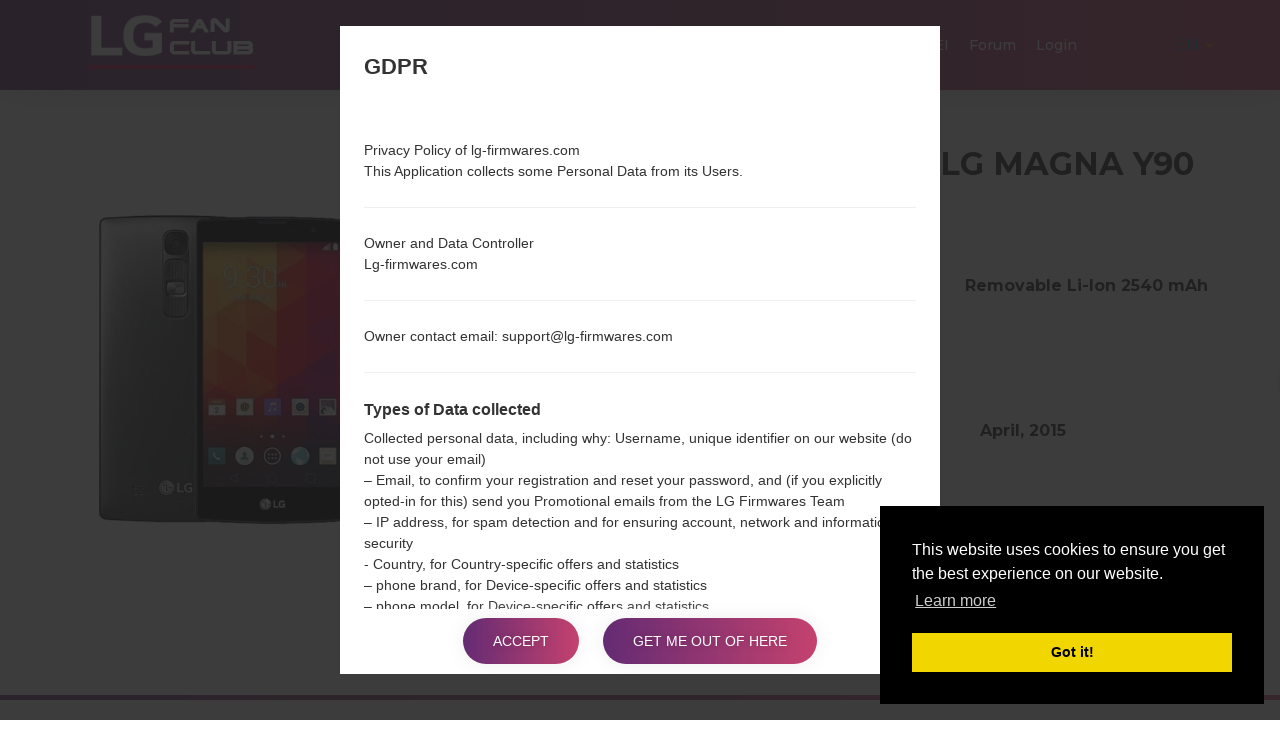

--- FILE ---
content_type: text/html; charset=UTF-8
request_url: https://lg-firmwares.com/lg-h500f-firmwares/
body_size: 10985
content:
<!DOCTYPE html>
<html lang="en" prefix="og: http://ogp.me/ns#">
    <head>
        <meta http-equiv="Content-Type" content="text/html; charset=UTF-8">
        <meta http-equiv="X-UA-Compatible" content="IE=edge">
        <meta name="viewport" content="width=device-width, initial-scale=1.0">    <meta name="robots" content="index,follow" />            <title>Firmware LG Magna Y90 H500F for your region - LG-Firmwares.com</title>    <link rel="canonical" href="https://lg-firmwares.com/lg-h500f-firmwares/" />            <link rel="alternate" hreflang="de" href="https://lg-firmwares.com/de/lg-h500f-firmwares/" />            <link rel="alternate" hreflang="en" href="https://lg-firmwares.com/lg-h500f-firmwares/" />            <link rel="alternate" hreflang="es" href="https://lg-firmwares.com/es/lg-h500f-firmwares/" />            <link rel="alternate" hreflang="pl" href="https://lg-firmwares.com/pl/lg-h500f-firmwares/" />            <link rel="alternate" hreflang="ru" href="https://lg-firmwares.com/ru/lg-h500f-firmwares/" />            <link rel="alternate" hreflang="uk" href="https://lg-firmwares.com/uk/lg-h500f-firmwares/" />        <meta name="description" content="LG H500F download the firmware for free! Detailed installation instruction. Video review of the model and its features. User feedback and latest news." />            <meta property="og:title" content="LG H500F(LGH500F) aka LG Magna Y90  -  LG-Firmwares.com" />        <meta property="og:description" content="LG H500F download the firmware for free! Detailed installation instruction. Video review of the model and its features. User feedback and latest news." />    <meta property="og:type" content="website" />    <meta property="og:url" content="https://lg-firmwares.com/lg-h500f-firmwares/" />    <meta property="og:image" content="https://lg-firmwares.com/uploads/media/phone_picture/0001/03/thumb_2999_phone_picture_big.jpeg" />
        <meta property="fb:app_id" content="213256372541829" />
        <link rel="apple-touch-icon" sizes="180x180" href="/favicon/apple-touch-icon.png">
        <link rel="icon" type="image/png" sizes="32x32" href="/favicon/favicon-32x32.png">
        <link rel="icon" type="image/png" sizes="16x16" href="/favicon/favicon-16x16.png">
        <link rel="manifest" href="/favicon/site.webmanifest">
        <link rel="mask-icon" href="/favicon/safari-pinned-tab.svg" color="#c6426e">
        <link rel="shortcut icon" href="/favicon/favicon.ico">
        <meta name="apple-mobile-web-app-title" content="LG-firmwares">
        <meta name="application-name" content="LG-firmwares">
        <meta name="msapplication-TileColor" content="#c6426e">
        <meta name="msapplication-config" content="/favicon/browserconfig.xml">
        <meta name="theme-color" content="#ffffff">        <link rel="stylesheet" href="/build/app.css">            <script >
              window.gtag_data = {
                setup: true,
                code: 'UA-37107572-2'
              }
            </script>            <script>
                window.adsbygoogle_data = {
                  setup: true,
                  code: "ca-pub-4689251473551198"
                };
            </script>
        <script>
            // allow show ads by default
            var ads_allow = true, _uta = false;
            // Check if match paths bellow do not allow ads
            var get_regions_by_model_path = '/ajax/get-regions-by-model';
            var _route = "models_show";

            var _mailChimpPopup = false;                _mailChimpPopup = true;        </script>
    </head>
    <body>
        <div id="fb-root"></div>

        <header id="header" class="home-img">
            <div class="header-img" style="background-image: url('/bundles/app/images/bg/bg2.jpg');"></div>
            <div class="header-overlay has-gradient"></div><nav class="navbar navbar-default nav-fixed-bg  navbar-fixed-top navbar--phone-model">
    <div class="navbar-header">        <button type="button" class="navbar-toggle collapsed" id="moby-button">
            <span class="sr-only">Toggle navigation</span>
            <span class="icon-bar"></span>
            <span class="icon-bar"></span>
            <span class="icon-bar"></span>
        </button>        <a class="navbar-brand" href="/"><img src="/bundles/app/images/logo.svg" alt="LG Firmwares"></a>        <ul class="nav navbar-nav navbar-right desktop-menu" id="nav1">
            <li class="">
                <a href="/" class="external">Home</a>
            </li>
            <li class="">
                <a href="/models-list/" class="external">Phones</a>
            </li>            <li class="dropdown">
                <a href="#" class="external">OS</a>
                <ul class="sub-menu">
                    <li>                                                                                                                                                                                     
		        <a href="/android-12-snow-cone/">                                
			    Android 12 Snow Cone                                                                                                                                                                    
			</a>                                                                                                                                                                                 
		    </li>  		
                    <li>                                                                                                                                                                                                       
		        <a href="/android-11-r/">                                                  
			    Android 11 R                                                                                                                                                                                       
			</a>                                                                                                                                                                                                   
		    </li>   		
                    <li>
                        <a href="/android-10-q/">
                            Android 10 Q
                        </a>
                    </li>
                    <li>
                        <a href="/android-9-pie/">
                            Android Pie 9
                        </a>
                    </li>
                    <li>
                        <a href="/android-8-oreo/">
                            Android Oreo 8
                        </a>
                    </li>
                    <li>
                        <a href="/android-7-nougat/">
                            Android Nougat 7
                        </a>
                    </li>
                    <li>
                        <a href="/android-6-marshmallow/">
                            Android Marshmallow 6
                        </a>
                    </li>
                    <li>
                        <a href="/android-5-lollipop/">
                            Android Lollipop 5
                        </a>
                    </li>
                    <li>
                        <a href="/android-4-kitkat/">
                            Android KitKat 4.4
                        </a>
                    </li>
                    <li>
                        <a href="/android-4-jelly-bean/">
                            Android Jelly Bean 4.1-4.3
                        </a>
                    </li>
                    <li>
                        <a href="/android-4-ice-cream-sandwich/">
                            Android Ice Cream Sandwich 4.0
                        </a>
                    </li>
                    <li>
                        <a href="/android-2-gingerbread/">
                            Android Gingerbread 2
                        </a>
                    </li>
                    <li>
                        <a href="/android-2-froyo/">
                            Android Froyo 2.2
                        </a>
                    </li>
                </ul>
            </li>
            <li class="">
                <a href="/articles/" class="external">Articles</a>
            </li>            <li>
                 <a href="/how-to-flash/">How to flash</a>
            </li>            <li class="dropdown">
                <a href="#" class="external"><strong>Our Projects</strong></a>
                <ul class="sub-menu">
                    <li>
                        <a href="https://sfirmware.com/" target="_blank" rel="nofollow">
                            <img src="https://via.placeholder.com/32x32" data-src="/bundles/app/images/brands-icons/sfirmwares-brand.png" class="lg-brand-icn lazy" alt="Sfirmware Logo">Samsung Firmware                        </a>
                    </li>
                    <li>
                        <a href="https://hardreset.guru" target="_blank">
                            <img src="https://via.placeholder.com/32x32" data-src="/bundles/app/images/brands-icons/hardreset-brand.png" class="hardreset-brand-icn lazy" alt="Hard Reset Logo">Hard Reset                        </a>
                    </li>
                    <li>
                        <a href="https://imei.guru" target="_blank" rel="nofollow">
                            <img src="https://via.placeholder.com/32x32" data-src="/bundles/app/images/brands-icons/imei-guru.ico" class="imei-brand-icn lazy" alt="IMEI Guru Logo">IMEI Guru                        </a>
                    </li>
                </ul>
            </li>
            <li>
                <a href="https://imei.guru/" target="_blank" class="external" rel="nofollow">Check IMEI</a>
            </li>            <li>
                <a href="/qa" class="external" taget="_blank">Forum</a>
            </li>                <li class="">
                    <a href="/en/login" class="external">Login</a>
                </li>        </ul>        <div class="social-block">            <ul class="social-list-profiles">
                <li>
                    <a href="https://www.facebook.com/lgfirmwares/" target="_blank" class="external s-fb"><i class="fab fa-facebook"></i></a>
                </li>                    <li>
                        <a href="https://www.youtube.com/channel/UCe6R_VpcraAc9204bibvE4A" target="_blank" class="external s-fb"><i class="fab fa-youtube"></i></a>
                    </li>            </ul><div class="languages-block">
    <a href="#" class="dropdown-toggle l-flag lf-current" data-toggle="dropdown" role="button" aria-haspopup="true" aria-expanded="false">
        <span class="bg-flagen">EN</span> <span class="caret"></span>
    </a>

    <ul class="dropdown-menu l-flags">                <li>
                    <a href="/de/lg-h500f-firmwares/" class="external l-flag"><span class="bg-flagde">DE</span></a>
                </li>                <li>
                    <a href="/es/lg-h500f-firmwares/" class="external l-flag"><span class="bg-flages">ES</span></a>
                </li>                <li>
                    <a href="/pl/lg-h500f-firmwares/" class="external l-flag"><span class="bg-flagpl">PL</span></a>
                </li>                <li>
                    <a href="/ru/lg-h500f-firmwares/" class="external l-flag"><span class="bg-flagru">RU</span></a>
                </li>                <li>
                    <a href="/uk/lg-h500f-firmwares/" class="external l-flag"><span class="bg-flaguk">UK</span></a>
                </li>    </ul>
</div>

        </div>
    </div>
</nav>    <div class="post-header post-header--phone-model">

        <div class="container">
            <div class="row">
                <div class="post-header-main-image-wrapper">                        <img src="https://via.placeholder.com/450x600" data-src="/uploads/media/phone_picture/0001/03/thumb_2999_phone_picture_small.jpeg" alt="LGH500F" class="post-header-main-image lazy">                </div>

                <div class="post-header-content-wrapper">
                    <div class="post-header--content">
                        <h1 class="model-title" style="color: #313131; margin-bottom: 30px;">LG H500F (LGH500F) from LG Magna Y90 series                        </h1>

                        <div class="post-header-row">

                            <div class="post-header-specification post-header-specification-main">
                                <i class="post-header-specification__icon fas fa-mobile-alt"></i>
                                <div class="post-header-specification-wrap">
                                    <div class="post-header-specification-upper">5.0 in (~70.5% screen-to-body ratio)</div>
                                    <div class="post-header-specification-lower">720 x 1280 pixels (~294 ppi pixel density)</div>
                                </div>
                            </div>

                            <div class="post-header-specification">
                                <i class="post-header-specification__icon fas fa-weight"></i>
                                <div class="post-header-specification-wrap">
                                    <div class="post-header-specification-middle">136 g (4.8 oz)</div>
                                </div>
                            </div>

                            <div class="post-header-specification">
                                <i class="post-header-specification__icon fas fa-battery-three-quarters"></i>
                                <div class="post-header-specification-wrap">
                                    <div class="post-header-specification-middle">Removable Li-Ion 2540 mAh</div>
                                </div>
                            </div>

                            <div class="post-header-specification post-header-specification-main">
                                <i class="post-header-specification__icon fas fa-microchip"></i>
                                <div class="post-header-specification-wrap">
                                    <div class="post-header-specification-upper">1.3 GHz Cortex-A7 Mediatek MT6582</div>
                                    <div class="post-header-specification-lower">1GB</div>
                                </div>
                            </div>

                            <div class="post-header-specification">
                                <i class="post-header-specification__icon fab fa-android"></i>
                                <div class="post-header-specification-wrap">                                    
                                    <div class="post-header-specification-middle">Android 6.0.x Marshmallow</div>
                                </div>
                            </div>

                            <div class="post-header-specification">
                                <i class=" post-header-specification__icon fas fa-calendar-check"></i>
                                <div class="post-header-specification-wrap">
                                    <div class="post-header-specification-middle">April, 2015</div>
                                </div>
                            </div>
                        </div>
                    </div>
                </div>                    <a href="#" data-action="https://amazon.com/s?k=LG+Magna+Y90+H500F&amp;i=mobile&amp;camp=1789&amp;creative=9325&amp;linkCode=ur2&amp;linkId=a56f1be9c8435ff25dd7fe3ae997b87c&amp;tag=lgfirmwares-20" rel="nofollow" target="_blank" class="buy_on_amazon">Buy accessories on Amazon</a>
                <div itemscope="" itemtype="http://schema.org/BreadcrumbList" class="breadcrumb">
                    <span itemprop="itemListElement" itemscope="" itemtype="http://schema.org/ListItem">
                        <a itemprop="item" href="/">
                            <span itemprop="name">Home</span>
                        </a>
                        <meta itemprop="position" content="1"/>
                    </span>
                    →
                    <span itemprop="itemListElement" itemscope="" itemtype="http://schema.org/ListItem">
                        <a itemprop="item" href="/series/">
                            <span itemprop="name">Series</span>
                        </a>
                        <meta itemprop="position" content="2"/>
                    </span>                        →
                        <span itemprop="itemListElement" itemscope="" itemtype="http://schema.org/ListItem">
                            <a itemprop="item" href="/series/lg-magna-y90/">
                                <span itemprop="name">LG Magna Y90</span>
                            </a>
                            <meta itemprop="position" content="3"/>
                        </span>                    →
                    <span>LGH500F</span>
                </div>
            </div>
        </div>
    </div>        </header>
    <main id="main">

        <div class="section-padding">

            <div class="container">
                <div class="row"><div class="col-md-12"></div>
                </div>

                <div class="row">
                    <div class="col-md-12 phone-model"><div class="tab-content">
    <div class="overview mb-80-pixels">
        <h2 class="title">
            <span class="model-title">Overview LGH500F(LGH500F) akaLG Magna Y90</span>
        </h2>

        <div id="rateYo"></div>

        <div class="compare-wrapper">
            <a class="compare-link" rel="nofollow" href="/compare/h500f/">Compare</a>
        </div>

        <section id="gallery">

            <div id="model-photo-slider" class="owl-carousel owl-theme">                        <div class="gallery__item text-center">
                            <img class="lazy" src="https://via.placeholder.com/450x600" data-src="/uploads/media/phone_picture/0001/03/thumb_2999_phone_picture_small.jpeg" alt="LGH500F">
                        </div>
                <div class="gallery__item text-center gallery-item-add">
                    <img id="add-picture" class="lazy" src="https://via.placeholder.com/450x600" data-src="/bundles/app/images/models/add-new.png" alt="Model place holder" style="cursor: pointer;" />
                </div>
            </div>

            <div id="newPictureDialog" title="Add new picture">		    <p></p>
            </div>


            <div id="newRatingDialog" title="Rating">		    <p></p>            </div>

        </section>
    </div>

    <div class="specification mb-80-pixels">
        <h2 class="title">
            <span class="model-title">Specification LGH500F(LGH500F) akaLG Magna Y90</span>
        </h2>
        <div class="pm-spec-tab">                <table id="specificationTableShow">
                    <tbody>
                    <tr>
                        <td style="text-align: center; font-weight: bold; background-color: #f7f7f7" colspan="2">Model and Features</td>
                    </tr>
                    <tr class="mdata-group-val">
                        <td width="50%">Model</td>
                        <td>LGH500F</td>
                    </tr>
                    <tr class="mdata-group-val">
                        <td>Series</td>
                        <td>LG Magna Y90</td>
                    </tr>
                    <tr class="mdata-group-val">
                        <td>Release Date</td>
                        <td>April, 2015</td>
                    </tr>
                    <tr class="mdata-group-val">
                        <td>Depth</td>
                        <td>10.1 mm (0.40 in)</td>
                    </tr>
                    <tr class="mdata-group-val">
                        <td>Size (width x height)</td>
                        <td>139.8 x 69.9 mm (5.50 x 2.75 in)</td>
                    </tr>
                    <tr class="mdata-group-val">
                        <td>Weight</td>
                        <td>136 g (4.8 oz)</td>
                    </tr>
                    <tr class="mdata-group-val">
                        <td>Operating System</td>
                        <td>Android 6.0.x Marshmallow</td>
                    </tr>

                    <tr>
                        <td style="text-align: center; font-weight: bold; background-color: #f7f7f7" colspan="2">Hardware</td>
                    </tr>
                    <tr class="mdata-group-val">
                        <td>CPU</td>
                        <td>1.3 GHz Cortex-A7 Mediatek MT6582</td>
                    </tr>
                    <tr class="mdata-group-val">
                        <td>CPU Cores</td>
                        <td>Quad-core </td>
                    </tr>
                    <tr class="mdata-group-val">
                        <td>RAM Memory</td>
                        <td>1GB</td>
                    </tr>
                    <tr class="mdata-group-val">
                        <td>Internal Storage</td>
                        <td>8GB</td>
                    </tr>
                    <tr class="mdata-group-val">
                        <td>External Storage</td>
                        <td>microSD, up to 32 GB (dedicated slot)</td>
                    </tr>

                    <tr>
                        <td style="text-align: center; font-weight: bold; background-color: #f7f7f7" colspan="2">Network and Data</td>
                    </tr>
                    <tr class="mdata-group-val">
                        <td>Number of sim slots</td>
                        <td>1 Micro SIM</td>
                    </tr>
                    <tr class="mdata-group-val">
                        <td>2G network</td>
                        <td>GSM 850/900/1800/1900 MHz</td>
                    </tr>
                    <tr class="mdata-group-val">
                        <td>3G network</td>
                        <td>UMTS 850/900/2100 MHz</td>
                    </tr>
                    <tr class="mdata-group-val">
                        <td>4G network</td>
                        <td>-</td>
                    </tr>
                    <tr class="mdata-group-val">
                        <td>5G network</td>
                        <td>-</td>
                    </tr>
                    <tr class="mdata-group-val">
                        <td>Data</td>
                        <td>GPRS/EDGE/UMTS/HSUPA/HSDPA/HSPA+ 21.1</td>
                    </tr>

                    <tr>
                        <td style="text-align: center; font-weight: bold; background-color: #f7f7f7" colspan="2">Display</td>
                    </tr>
                    <tr class="mdata-group-val">
                        <td>Screen size</td>
                        <td>5.0 in (~70.5% screen-to-body ratio)</td>
                    </tr>
                    <tr class="mdata-group-val">
                        <td>Display Type</td>
                        <td>IPS LCD</td>
                    </tr>
                    <tr class="mdata-group-val">
                        <td>Display Resolution</td>
                        <td>720 x 1280 pixels (~294 ppi pixel density)</td>
                    </tr>
                    <tr class="mdata-group-val">
                        <td>Display Colors</td>
                        <td>16M colors</td>
                    </tr>

                    <tr>
                        <td style="text-align: center; font-weight: bold; background-color: #f7f7f7" colspan="2">Battery and Keyboard</td>
                    </tr>
                    <tr class="mdata-group-val">
                        <td>Battery Capacity</td>
                        <td>Removable Li-Ion 2540 mAh</td>
                    </tr>
                    <tr class="mdata-group-val">
                        <td>Physical keyboard</td>
                        <td>-</td>
                    </tr>

                    <tr>
                        <td style="text-align: center; font-weight: bold; background-color: #f7f7f7" colspan="2">Interfaces</td>
                    </tr>
                    <tr class="mdata-group-val">
                        <td>Audio output</td>
                        <td>3.5mm jack</td>
                    </tr>
                    <tr class="mdata-group-val">
                        <td>Bluetooth</td>
                        <td>version 4.1, A2DP, LE</td>
                    </tr>
                    <tr class="mdata-group-val">
                        <td>DLNA</td>
                        <td>No</td>
                    </tr>
                    <tr class="mdata-group-val">
                        <td>GPS</td>
                        <td>Yes, with A-GPS, Geotagging, QuickGPS</td>
                    </tr>
                    <tr class="mdata-group-val">
                        <td>Infrared port</td>
                        <td>No</td>
                    </tr>
                    <tr class="mdata-group-val">
                        <td>NFC</td>
                        <td>No</td>
                    </tr>
                    <tr class="mdata-group-val">
                        <td>USB</td>
                        <td>microUSB 2.0</td>
                    </tr>
                    <tr class="mdata-group-val">
                        <td>WiFi</td>
                        <td>Wi-Fi802.11b/g/n, Wi-Fi Direct, hotspot</td>
                    </tr>
                    </tbody>
                </table>        </div>
    </div>

    <div class="firmwares mb-80-pixels">            <h2 class="title">
                <span class="model-title">Firmwares LGH500F(LGH500F) akaLG Magna Y90</span>
            </h2>
            <a href="/lg-phone-firmwares-region-description/" target="_blank">LG Phone firmwares regions descriptions</a>

            <div class="pm-spec-tab fw">
                <table id="specificationTableFirmware" class="compact hover" style="width: 100%;">
                        <thead>
                        <tr>
                            <th>Region</th>
                            <th>File name</th>
                            <th>OS</th>
                            <th>Size</th>
                            <th>Date</th>
                            <th>Downloads</th>
                        </tr>
                        </thead>

                        <tbody style="width: 100%;">
                            <tr>
                                <td class="tooltips" title="BALTICS" tabindex="1">
                                    <div>
                                        <strong>BAL</strong>
                                    </div>
                                    <ul style="display: flex; align-items: center">                                            <li style="width: 24px; height: 24px; display: inline-block; margin-right: 8px; background: url('/bundles/app/images/countries-flags/noname.png')"></li>
                                        <li style="margin-top: 2px; line-height: 1.2">Unknown</li>
                                    </ul>
                                </td>
                                <td>                                    <a href="/downloads-file/16084/H500f20b_00_0505">H500f20b_00_0505.kdz
                                    </a>
                                    <i class="fas fa-check" style="color: green;"></i>
                                </td>
                                <td>Android 6.0.x Marshmallow
                                </td>
                                <td>
                                    <span class="tooltips" title="1215266097 Bytes" tabindex="1">1.13 GiB</span>
                                </td>
                                <td>2018-08-09</td>
                                <td>938time(s)</td>
                            </tr>
                            <tr>
                                <td class="tooltips" title="BALTICS" tabindex="1">
                                    <div>
                                        <strong>BAL</strong>
                                    </div>
                                    <ul style="display: flex; align-items: center">                                            <li style="width: 24px; height: 24px; display: inline-block; margin-right: 8px; background: url('/bundles/app/images/countries-flags/noname.png')"></li>
                                        <li style="margin-top: 2px; line-height: 1.2">Unknown</li>
                                    </ul>
                                </td>
                                <td>                                    <a href="/downloads-file/18407/H500f20c_00_0213">H500f20c_00_0213.kdz
                                    </a>
                                    <i class="fas fa-check" style="color: green;"></i>
                                </td>
                                <td>Android 6.0.x Marshmallow
                                </td>
                                <td>
                                    <span class="tooltips" title="1215187543 Bytes" tabindex="1">1.13 GiB</span>
                                </td>
                                <td>2019-03-14</td>
                                <td>146time(s)</td>
                            </tr>
                            <tr>
                                <td class="tooltips" title="CZECHO" tabindex="1">
                                    <div>
                                        <strong>CZE</strong>
                                    </div>
                                    <ul style="display: flex; align-items: center">                                            <li style="width: 24px; height: 24px; margin-right: 8px; display: inline-block; background: url('/bundles/app/images/countries-flags/cz.png')"></li>
                                        <li style="margin-top: 2px; line-height: 1.2">Czech Republic</li>
                                    </ul>
                                </td>
                                <td>                                    <a href="/downloads-file/16447/H500f20b_00_0505">H500f20b_00_0505.kdz
                                    </a>
                                    <i class="fas fa-check" style="color: green;"></i>
                                </td>
                                <td>Android 6.0.x Marshmallow
                                </td>
                                <td>
                                    <span class="tooltips" title="1215266097 Bytes" tabindex="1">1.13 GiB</span>
                                </td>
                                <td>2018-09-20</td>
                                <td>61time(s)</td>
                            </tr>
                            <tr>
                                <td class="tooltips" title="CZECHO" tabindex="1">
                                    <div>
                                        <strong>CZE</strong>
                                    </div>
                                    <ul style="display: flex; align-items: center">                                            <li style="width: 24px; height: 24px; margin-right: 8px; display: inline-block; background: url('/bundles/app/images/countries-flags/cz.png')"></li>
                                        <li style="margin-top: 2px; line-height: 1.2">Czech Republic</li>
                                    </ul>
                                </td>
                                <td>                                    <a href="/downloads-file/18408/H500f20c_00_0213">H500f20c_00_0213.kdz
                                    </a>
                                    <i class="fas fa-check" style="color: green;"></i>
                                </td>
                                <td>Android 6.0.x Marshmallow
                                </td>
                                <td>
                                    <span class="tooltips" title="1215187543 Bytes" tabindex="1">1.13 GiB</span>
                                </td>
                                <td>2019-03-14</td>
                                <td>24time(s)</td>
                            </tr>
                            <tr>
                                <td class="tooltips" title="GERMANY" tabindex="1">
                                    <div>
                                        <strong>DEU</strong>
                                    </div>
                                    <ul style="display: flex; align-items: center">                                            <li style="width: 24px; height: 24px; margin-right: 8px; display: inline-block; background: url('/bundles/app/images/countries-flags/de.png')"></li>
                                        <li style="margin-top: 2px; line-height: 1.2">Germany</li>
                                    </ul>
                                </td>
                                <td>                                    <a href="/downloads-file/3124/H500f20a_00_0606">H500f20a_00_0606.kdz
                                    </a>
                                    <i class="fas fa-check" style="color: green;"></i>
                                </td>
                                <td>Android 6.0.x Marshmallow
                                </td>
                                <td>
                                    <span class="tooltips" title="1211817799 Bytes" tabindex="1">1.13 GiB</span>
                                </td>
                                <td>2016-09-21</td>
                                <td>610time(s)</td>
                            </tr>
                            <tr>
                                <td class="tooltips" title="GERMANY" tabindex="1">
                                    <div>
                                        <strong>DEU</strong>
                                    </div>
                                    <ul style="display: flex; align-items: center">                                            <li style="width: 24px; height: 24px; margin-right: 8px; display: inline-block; background: url('/bundles/app/images/countries-flags/de.png')"></li>
                                        <li style="margin-top: 2px; line-height: 1.2">Germany</li>
                                    </ul>
                                </td>
                                <td>                                    <a href="/downloads-file/15212/H500f20b_00_0505">H500f20b_00_0505.kdz
                                    </a>
                                    <i class="fas fa-check" style="color: green;"></i>
                                </td>
                                <td>Android 6.0.x Marshmallow
                                </td>
                                <td>
                                    <span class="tooltips" title="1215266097 Bytes" tabindex="1">1.13 GiB</span>
                                </td>
                                <td>2018-06-07</td>
                                <td>57time(s)</td>
                            </tr>
                            <tr>
                                <td class="tooltips" title="GERMANY" tabindex="1">
                                    <div>
                                        <strong>DEU</strong>
                                    </div>
                                    <ul style="display: flex; align-items: center">                                            <li style="width: 24px; height: 24px; margin-right: 8px; display: inline-block; background: url('/bundles/app/images/countries-flags/de.png')"></li>
                                        <li style="margin-top: 2px; line-height: 1.2">Germany</li>
                                    </ul>
                                </td>
                                <td>                                    <a href="/downloads-file/18398/H500f20c_00_0213">H500f20c_00_0213.kdz
                                    </a>
                                    <i class="fas fa-check" style="color: green;"></i>
                                </td>
                                <td>Android 6.0.x Marshmallow
                                </td>
                                <td>
                                    <span class="tooltips" title="1215187543 Bytes" tabindex="1">1.13 GiB</span>
                                </td>
                                <td>2019-03-14</td>
                                <td>88time(s)</td>
                            </tr>
                            <tr>
                                <td class="tooltips" title="SPAIN" tabindex="1">
                                    <div>
                                        <strong>ESP</strong>
                                    </div>
                                    <ul style="display: flex; align-items: center">                                            <li style="width: 24px; height: 24px; margin-right: 8px; display: inline-block; background: url('/bundles/app/images/countries-flags/es.png')"></li>
                                        <li style="margin-top: 2px; line-height: 1.2">Spain</li>
                                    </ul>
                                </td>
                                <td>                                    <a href="/downloads-file/1957/H500f20a_00_0606">H500f20a_00_0606.kdz
                                    </a>
                                    <i class="fas fa-check" style="color: green;"></i>
                                </td>
                                <td>Android 6.0.x Marshmallow
                                </td>
                                <td>
                                    <span class="tooltips" title="1211817799 Bytes" tabindex="1">1.13 GiB</span>
                                </td>
                                <td>2016-08-01</td>
                                <td>1035time(s)</td>
                            </tr>
                            <tr>
                                <td class="tooltips" title="SPAIN" tabindex="1">
                                    <div>
                                        <strong>ESP</strong>
                                    </div>
                                    <ul style="display: flex; align-items: center">                                            <li style="width: 24px; height: 24px; margin-right: 8px; display: inline-block; background: url('/bundles/app/images/countries-flags/es.png')"></li>
                                        <li style="margin-top: 2px; line-height: 1.2">Spain</li>
                                    </ul>
                                </td>
                                <td>                                    <a href="/downloads-file/15198/H500f20b_00_0505">H500f20b_00_0505.kdz
                                    </a>
                                    <i class="fas fa-check" style="color: green;"></i>
                                </td>
                                <td>Android 6.0.x Marshmallow
                                </td>
                                <td>
                                    <span class="tooltips" title="1215266097 Bytes" tabindex="1">1.13 GiB</span>
                                </td>
                                <td>2018-06-07</td>
                                <td>200time(s)</td>
                            </tr>
                            <tr>
                                <td class="tooltips" title="SPAIN" tabindex="1">
                                    <div>
                                        <strong>ESP</strong>
                                    </div>
                                    <ul style="display: flex; align-items: center">                                            <li style="width: 24px; height: 24px; margin-right: 8px; display: inline-block; background: url('/bundles/app/images/countries-flags/es.png')"></li>
                                        <li style="margin-top: 2px; line-height: 1.2">Spain</li>
                                    </ul>
                                </td>
                                <td>                                    <a href="/downloads-file/18393/H500f20c_00_0213">H500f20c_00_0213.kdz
                                    </a>
                                    <i class="fas fa-check" style="color: green;"></i>
                                </td>
                                <td>Android 6.0.x Marshmallow
                                </td>
                                <td>
                                    <span class="tooltips" title="1215187543 Bytes" tabindex="1">1.13 GiB</span>
                                </td>
                                <td>2019-03-14</td>
                                <td>232time(s)</td>
                            </tr>
                            <tr>
                                <td class="tooltips" title="GREECE" tabindex="1">
                                    <div>
                                        <strong>GRC</strong>
                                    </div>
                                    <ul style="display: flex; align-items: center">                                            <li style="width: 24px; height: 24px; margin-right: 8px; display: inline-block; background: url('/bundles/app/images/countries-flags/gr.png')"></li>
                                        <li style="margin-top: 2px; line-height: 1.2">Greece</li>
                                    </ul>
                                </td>
                                <td>                                    <a href="/downloads-file/2809/H500f20a_00_0606">H500f20a_00_0606.kdz
                                    </a>
                                    <i class="fas fa-check" style="color: green;"></i>
                                </td>
                                <td>Android 6.0.x Marshmallow
                                </td>
                                <td>
                                    <span class="tooltips" title="1211817799 Bytes" tabindex="1">1.13 GiB</span>
                                </td>
                                <td>2016-09-08</td>
                                <td>88time(s)</td>
                            </tr>
                            <tr>
                                <td class="tooltips" title="GREECE" tabindex="1">
                                    <div>
                                        <strong>GRC</strong>
                                    </div>
                                    <ul style="display: flex; align-items: center">                                            <li style="width: 24px; height: 24px; margin-right: 8px; display: inline-block; background: url('/bundles/app/images/countries-flags/gr.png')"></li>
                                        <li style="margin-top: 2px; line-height: 1.2">Greece</li>
                                    </ul>
                                </td>
                                <td>                                    <a href="/downloads-file/7434/H500f10d_00_0217">H500f10d_00_0217.kdz
                                    </a>
                                    <i class="fas fa-check" style="color: green;"></i>
                                </td>
                                <td>Unknown
                                </td>
                                <td>
                                    <span class="tooltips" title="1128690168 Bytes" tabindex="1">1.05 GiB</span>
                                </td>
                                <td>2017-02-03</td>
                                <td>123time(s)</td>
                            </tr>
                            <tr>
                                <td class="tooltips" title="GREECE" tabindex="1">
                                    <div>
                                        <strong>GRC</strong>
                                    </div>
                                    <ul style="display: flex; align-items: center">                                            <li style="width: 24px; height: 24px; margin-right: 8px; display: inline-block; background: url('/bundles/app/images/countries-flags/gr.png')"></li>
                                        <li style="margin-top: 2px; line-height: 1.2">Greece</li>
                                    </ul>
                                </td>
                                <td>                                    <a href="/downloads-file/15208/H500f20b_00_0505">H500f20b_00_0505.kdz
                                    </a>
                                    <i class="fas fa-check" style="color: green;"></i>
                                </td>
                                <td>Android 6.0.x Marshmallow
                                </td>
                                <td>
                                    <span class="tooltips" title="1215266097 Bytes" tabindex="1">1.13 GiB</span>
                                </td>
                                <td>2018-06-07</td>
                                <td>21time(s)</td>
                            </tr>
                            <tr>
                                <td class="tooltips" title="GREECE" tabindex="1">
                                    <div>
                                        <strong>GRC</strong>
                                    </div>
                                    <ul style="display: flex; align-items: center">                                            <li style="width: 24px; height: 24px; margin-right: 8px; display: inline-block; background: url('/bundles/app/images/countries-flags/gr.png')"></li>
                                        <li style="margin-top: 2px; line-height: 1.2">Greece</li>
                                    </ul>
                                </td>
                                <td>                                    <a href="/downloads-file/18396/H500f20c_00_0213">H500f20c_00_0213.kdz
                                    </a>
                                    <i class="fas fa-check" style="color: green;"></i>
                                </td>
                                <td>Android 6.0.x Marshmallow
                                </td>
                                <td>
                                    <span class="tooltips" title="1215187543 Bytes" tabindex="1">1.13 GiB</span>
                                </td>
                                <td>2019-03-14</td>
                                <td>36time(s)</td>
                            </tr>
                            <tr>
                                <td class="tooltips" title="HUNGARY" tabindex="1">
                                    <div>
                                        <strong>HUN</strong>
                                    </div>
                                    <ul style="display: flex; align-items: center">                                            <li style="width: 24px; height: 24px; margin-right: 8px; display: inline-block; background: url('/bundles/app/images/countries-flags/hu.png')"></li>
                                        <li style="margin-top: 2px; line-height: 1.2">Hungary</li>
                                    </ul>
                                </td>
                                <td>                                    <a href="/downloads-file/2388/H500f20a_00_0606">H500f20a_00_0606.kdz
                                    </a>
                                    <i class="fas fa-check" style="color: green;"></i>
                                </td>
                                <td>Android 6.0.x Marshmallow
                                </td>
                                <td>
                                    <span class="tooltips" title="1211817799 Bytes" tabindex="1">1.13 GiB</span>
                                </td>
                                <td>2016-08-17</td>
                                <td>65time(s)</td>
                            </tr>
                            <tr>
                                <td class="tooltips" title="HUNGARY" tabindex="1">
                                    <div>
                                        <strong>HUN</strong>
                                    </div>
                                    <ul style="display: flex; align-items: center">                                            <li style="width: 24px; height: 24px; margin-right: 8px; display: inline-block; background: url('/bundles/app/images/countries-flags/hu.png')"></li>
                                        <li style="margin-top: 2px; line-height: 1.2">Hungary</li>
                                    </ul>
                                </td>
                                <td>                                    <a href="/downloads-file/7433/H500f10d_00_0217">H500f10d_00_0217.kdz
                                    </a>
                                    <i class="fas fa-check" style="color: green;"></i>
                                </td>
                                <td>Unknown
                                </td>
                                <td>
                                    <span class="tooltips" title="1128690168 Bytes" tabindex="1">1.05 GiB</span>
                                </td>
                                <td>2017-02-03</td>
                                <td>31time(s)</td>
                            </tr>
                            <tr>
                                <td class="tooltips" title="HUNGARY" tabindex="1">
                                    <div>
                                        <strong>HUN</strong>
                                    </div>
                                    <ul style="display: flex; align-items: center">                                            <li style="width: 24px; height: 24px; margin-right: 8px; display: inline-block; background: url('/bundles/app/images/countries-flags/hu.png')"></li>
                                        <li style="margin-top: 2px; line-height: 1.2">Hungary</li>
                                    </ul>
                                </td>
                                <td>                                    <a href="/downloads-file/15204/H500f20b_00_0505">H500f20b_00_0505.kdz
                                    </a>
                                    <i class="fas fa-check" style="color: green;"></i>
                                </td>
                                <td>Android 6.0.x Marshmallow
                                </td>
                                <td>
                                    <span class="tooltips" title="1215266097 Bytes" tabindex="1">1.13 GiB</span>
                                </td>
                                <td>2018-06-07</td>
                                <td>15time(s)</td>
                            </tr>
                            <tr>
                                <td class="tooltips" title="HUNGARY" tabindex="1">
                                    <div>
                                        <strong>HUN</strong>
                                    </div>
                                    <ul style="display: flex; align-items: center">                                            <li style="width: 24px; height: 24px; margin-right: 8px; display: inline-block; background: url('/bundles/app/images/countries-flags/hu.png')"></li>
                                        <li style="margin-top: 2px; line-height: 1.2">Hungary</li>
                                    </ul>
                                </td>
                                <td>                                    <a href="/downloads-file/18395/H500f20c_00_0213">H500f20c_00_0213.kdz
                                    </a>
                                    <i class="fas fa-check" style="color: green;"></i>
                                </td>
                                <td>Android 6.0.x Marshmallow
                                </td>
                                <td>
                                    <span class="tooltips" title="1215187543 Bytes" tabindex="1">1.13 GiB</span>
                                </td>
                                <td>2019-03-14</td>
                                <td>24time(s)</td>
                            </tr>
                            <tr>
                                <td class="tooltips" title="HUNGARY_AUTOSIMLOCK" tabindex="1">
                                    <div>
                                        <strong>HUX</strong>
                                    </div>
                                    <ul style="display: flex; align-items: center">                                            <li style="width: 24px; height: 24px; margin-right: 8px; display: inline-block; background: url('/bundles/app/images/countries-flags/hu.png')"></li>
                                        <li style="margin-top: 2px; line-height: 1.2">Hungary</li>
                                    </ul>
                                </td>
                                <td>                                    <a href="/downloads-file/2140/H500f20a_00_0606">H500f20a_00_0606.kdz
                                    </a>
                                    <i class="fas fa-check" style="color: green;"></i>
                                </td>
                                <td>Android 6.0.x Marshmallow
                                </td>
                                <td>
                                    <span class="tooltips" title="1211817799 Bytes" tabindex="1">1.13 GiB</span>
                                </td>
                                <td>2016-08-08</td>
                                <td>17time(s)</td>
                            </tr>
                            <tr>
                                <td class="tooltips" title="HUNGARY_AUTOSIMLOCK" tabindex="1">
                                    <div>
                                        <strong>HUX</strong>
                                    </div>
                                    <ul style="display: flex; align-items: center">                                            <li style="width: 24px; height: 24px; margin-right: 8px; display: inline-block; background: url('/bundles/app/images/countries-flags/hu.png')"></li>
                                        <li style="margin-top: 2px; line-height: 1.2">Hungary</li>
                                    </ul>
                                </td>
                                <td>                                    <a href="/downloads-file/7432/H500f10d_00_0217">H500f10d_00_0217.kdz
                                    </a>
                                    <i class="fas fa-check" style="color: green;"></i>
                                </td>
                                <td>Unknown
                                </td>
                                <td>
                                    <span class="tooltips" title="1128690168 Bytes" tabindex="1">1.05 GiB</span>
                                </td>
                                <td>2017-02-03</td>
                                <td>9time(s)</td>
                            </tr>
                            <tr>
                                <td class="tooltips" title="HUNGARY_AUTOSIMLOCK" tabindex="1">
                                    <div>
                                        <strong>HUX</strong>
                                    </div>
                                    <ul style="display: flex; align-items: center">                                            <li style="width: 24px; height: 24px; margin-right: 8px; display: inline-block; background: url('/bundles/app/images/countries-flags/hu.png')"></li>
                                        <li style="margin-top: 2px; line-height: 1.2">Hungary</li>
                                    </ul>
                                </td>
                                <td>                                    <a href="/downloads-file/15202/H500f20b_00_0505">H500f20b_00_0505.kdz
                                    </a>
                                    <i class="fas fa-check" style="color: green;"></i>
                                </td>
                                <td>Android 6.0.x Marshmallow
                                </td>
                                <td>
                                    <span class="tooltips" title="1215266097 Bytes" tabindex="1">1.13 GiB</span>
                                </td>
                                <td>2018-06-07</td>
                                <td>5time(s)</td>
                            </tr>
                            <tr>
                                <td class="tooltips" title="HUNGARY_AUTOSIMLOCK" tabindex="1">
                                    <div>
                                        <strong>HUX</strong>
                                    </div>
                                    <ul style="display: flex; align-items: center">                                            <li style="width: 24px; height: 24px; margin-right: 8px; display: inline-block; background: url('/bundles/app/images/countries-flags/hu.png')"></li>
                                        <li style="margin-top: 2px; line-height: 1.2">Hungary</li>
                                    </ul>
                                </td>
                                <td>                                    <a href="/downloads-file/18394/H500f20c_00_0213">H500f20c_00_0213.kdz
                                    </a>
                                    <i class="fas fa-check" style="color: green;"></i>
                                </td>
                                <td>Android 6.0.x Marshmallow
                                </td>
                                <td>
                                    <span class="tooltips" title="1215187543 Bytes" tabindex="1">1.13 GiB</span>
                                </td>
                                <td>2019-03-14</td>
                                <td>10time(s)</td>
                            </tr>
                            <tr>
                                <td class="tooltips" title="ITALY" tabindex="1">
                                    <div>
                                        <strong>ITA</strong>
                                    </div>
                                    <ul style="display: flex; align-items: center">                                            <li style="width: 24px; height: 24px; margin-right: 8px; display: inline-block; background: url('/bundles/app/images/countries-flags/it.png')"></li>
                                        <li style="margin-top: 2px; line-height: 1.2">Italy</li>
                                    </ul>
                                </td>
                                <td>                                    <a href="/downloads-file/646/H500f20a_00_0606">H500f20a_00_0606.kdz
                                    </a>
                                    <i class="fas fa-check" style="color: green;"></i>
                                </td>
                                <td>Android 6.0.x Marshmallow
                                </td>
                                <td>
                                    <span class="tooltips" title="1211817799 Bytes" tabindex="1">1.13 GiB</span>
                                </td>
                                <td>2016-07-03</td>
                                <td>228time(s)</td>
                            </tr>
                            <tr>
                                <td class="tooltips" title="ITALY" tabindex="1">
                                    <div>
                                        <strong>ITA</strong>
                                    </div>
                                    <ul style="display: flex; align-items: center">                                            <li style="width: 24px; height: 24px; margin-right: 8px; display: inline-block; background: url('/bundles/app/images/countries-flags/it.png')"></li>
                                        <li style="margin-top: 2px; line-height: 1.2">Italy</li>
                                    </ul>
                                </td>
                                <td>                                    <a href="/downloads-file/7431/H500f10d_00_0217">H500f10d_00_0217.kdz
                                    </a>
                                    <i class="fas fa-check" style="color: green;"></i>
                                </td>
                                <td>Unknown
                                </td>
                                <td>
                                    <span class="tooltips" title="1128690168 Bytes" tabindex="1">1.05 GiB</span>
                                </td>
                                <td>2017-02-03</td>
                                <td>68time(s)</td>
                            </tr>
                            <tr>
                                <td class="tooltips" title="ITALY" tabindex="1">
                                    <div>
                                        <strong>ITA</strong>
                                    </div>
                                    <ul style="display: flex; align-items: center">                                            <li style="width: 24px; height: 24px; margin-right: 8px; display: inline-block; background: url('/bundles/app/images/countries-flags/it.png')"></li>
                                        <li style="margin-top: 2px; line-height: 1.2">Italy</li>
                                    </ul>
                                </td>
                                <td>                                    <a href="/downloads-file/15192/H500f20b_00_0505">H500f20b_00_0505.kdz
                                    </a>
                                    <i class="fas fa-check" style="color: green;"></i>
                                </td>
                                <td>Android 6.0.x Marshmallow
                                </td>
                                <td>
                                    <span class="tooltips" title="1215266097 Bytes" tabindex="1">1.13 GiB</span>
                                </td>
                                <td>2018-06-07</td>
                                <td>58time(s)</td>
                            </tr>
                            <tr>
                                <td class="tooltips" title="ITALY" tabindex="1">
                                    <div>
                                        <strong>ITA</strong>
                                    </div>
                                    <ul style="display: flex; align-items: center">                                            <li style="width: 24px; height: 24px; margin-right: 8px; display: inline-block; background: url('/bundles/app/images/countries-flags/it.png')"></li>
                                        <li style="margin-top: 2px; line-height: 1.2">Italy</li>
                                    </ul>
                                </td>
                                <td>                                    <a href="/downloads-file/18391/H500f20c_00_0213">H500f20c_00_0213.kdz
                                    </a>
                                    <i class="fas fa-check" style="color: green;"></i>
                                </td>
                                <td>Android 6.0.x Marshmallow
                                </td>
                                <td>
                                    <span class="tooltips" title="1215187543 Bytes" tabindex="1">1.13 GiB</span>
                                </td>
                                <td>2019-03-14</td>
                                <td>102time(s)</td>
                            </tr>
                            <tr>
                                <td class="tooltips" title="NLD" tabindex="1">
                                    <div>
                                        <strong>NLD</strong>
                                    </div>
                                    <ul style="display: flex; align-items: center">                                            <li style="width: 24px; height: 24px; margin-right: 8px; display: inline-block; background: url('/bundles/app/images/countries-flags/nl.png')"></li>
                                        <li style="margin-top: 2px; line-height: 1.2">Netherlands</li>
                                    </ul>
                                </td>
                                <td>                                    <a href="/downloads-file/4358/H500f20a_00_0606">H500f20a_00_0606.kdz
                                    </a>
                                    <i class="fas fa-check" style="color: green;"></i>
                                </td>
                                <td>Android 6.0.x Marshmallow
                                </td>
                                <td>
                                    <span class="tooltips" title="1211817799 Bytes" tabindex="1">1.13 GiB</span>
                                </td>
                                <td>2016-11-29</td>
                                <td>36time(s)</td>
                            </tr>
                            <tr>
                                <td class="tooltips" title="NLD" tabindex="1">
                                    <div>
                                        <strong>NLD</strong>
                                    </div>
                                    <ul style="display: flex; align-items: center">                                            <li style="width: 24px; height: 24px; margin-right: 8px; display: inline-block; background: url('/bundles/app/images/countries-flags/nl.png')"></li>
                                        <li style="margin-top: 2px; line-height: 1.2">Netherlands</li>
                                    </ul>
                                </td>
                                <td>                                    <a href="/downloads-file/15220/H500f20b_00_0505">H500f20b_00_0505.kdz
                                    </a>
                                    <i class="fas fa-check" style="color: green;"></i>
                                </td>
                                <td>Android 6.0.x Marshmallow
                                </td>
                                <td>
                                    <span class="tooltips" title="1215266097 Bytes" tabindex="1">1.13 GiB</span>
                                </td>
                                <td>2018-06-07</td>
                                <td>12time(s)</td>
                            </tr>
                            <tr>
                                <td class="tooltips" title="NLD" tabindex="1">
                                    <div>
                                        <strong>NLD</strong>
                                    </div>
                                    <ul style="display: flex; align-items: center">                                            <li style="width: 24px; height: 24px; margin-right: 8px; display: inline-block; background: url('/bundles/app/images/countries-flags/nl.png')"></li>
                                        <li style="margin-top: 2px; line-height: 1.2">Netherlands</li>
                                    </ul>
                                </td>
                                <td>                                    <a href="/downloads-file/18400/H500f20c_00_0213">H500f20c_00_0213.kdz
                                    </a>
                                    <i class="fas fa-check" style="color: green;"></i>
                                </td>
                                <td>Android 6.0.x Marshmallow
                                </td>
                                <td>
                                    <span class="tooltips" title="1215187543 Bytes" tabindex="1">1.13 GiB</span>
                                </td>
                                <td>2019-03-14</td>
                                <td>10time(s)</td>
                            </tr>
                            <tr>
                                <td class="tooltips" title="POLAND" tabindex="1">
                                    <div>
                                        <strong>POL</strong>
                                    </div>
                                    <ul style="display: flex; align-items: center">                                            <li style="width: 24px; height: 24px; margin-right: 8px; display: inline-block; background: url('/bundles/app/images/countries-flags/pl.png')"></li>
                                        <li style="margin-top: 2px; line-height: 1.2">Poland</li>
                                    </ul>
                                </td>
                                <td>                                    <a href="/downloads-file/1744/H500f20a_00_0606">H500f20a_00_0606.kdz
                                    </a>
                                    <i class="fas fa-check" style="color: green;"></i>
                                </td>
                                <td>Android 6.0.x Marshmallow
                                </td>
                                <td>
                                    <span class="tooltips" title="1211817799 Bytes" tabindex="1">1.13 GiB</span>
                                </td>
                                <td>2016-07-26</td>
                                <td>229time(s)</td>
                            </tr>
                            <tr>
                                <td class="tooltips" title="POLAND" tabindex="1">
                                    <div>
                                        <strong>POL</strong>
                                    </div>
                                    <ul style="display: flex; align-items: center">                                            <li style="width: 24px; height: 24px; margin-right: 8px; display: inline-block; background: url('/bundles/app/images/countries-flags/pl.png')"></li>
                                        <li style="margin-top: 2px; line-height: 1.2">Poland</li>
                                    </ul>
                                </td>
                                <td>                                    <a href="/downloads-file/7430/H500f10d_00_0217">H500f10d_00_0217.kdz
                                    </a>
                                    <i class="fas fa-check" style="color: green;"></i>
                                </td>
                                <td>Unknown
                                </td>
                                <td>
                                    <span class="tooltips" title="1128690168 Bytes" tabindex="1">1.05 GiB</span>
                                </td>
                                <td>2017-02-03</td>
                                <td>85time(s)</td>
                            </tr>
                            <tr>
                                <td class="tooltips" title="POLAND" tabindex="1">
                                    <div>
                                        <strong>POL</strong>
                                    </div>
                                    <ul style="display: flex; align-items: center">                                            <li style="width: 24px; height: 24px; margin-right: 8px; display: inline-block; background: url('/bundles/app/images/countries-flags/pl.png')"></li>
                                        <li style="margin-top: 2px; line-height: 1.2">Poland</li>
                                    </ul>
                                </td>
                                <td>                                    <a href="/downloads-file/15196/H500f20b_00_0505">H500f20b_00_0505.kdz
                                    </a>
                                    <i class="fas fa-check" style="color: green;"></i>
                                </td>
                                <td>Android 6.0.x Marshmallow
                                </td>
                                <td>
                                    <span class="tooltips" title="1215266097 Bytes" tabindex="1">1.13 GiB</span>
                                </td>
                                <td>2018-06-07</td>
                                <td>51time(s)</td>
                            </tr>
                            <tr>
                                <td class="tooltips" title="POLAND" tabindex="1">
                                    <div>
                                        <strong>POL</strong>
                                    </div>
                                    <ul style="display: flex; align-items: center">                                            <li style="width: 24px; height: 24px; margin-right: 8px; display: inline-block; background: url('/bundles/app/images/countries-flags/pl.png')"></li>
                                        <li style="margin-top: 2px; line-height: 1.2">Poland</li>
                                    </ul>
                                </td>
                                <td>                                    <a href="/downloads-file/18392/H500f20c_00_0213">H500f20c_00_0213.kdz
                                    </a>
                                    <i class="fas fa-check" style="color: green;"></i>
                                </td>
                                <td>Android 6.0.x Marshmallow
                                </td>
                                <td>
                                    <span class="tooltips" title="1215187543 Bytes" tabindex="1">1.13 GiB</span>
                                </td>
                                <td>2019-03-14</td>
                                <td>96time(s)</td>
                            </tr>
                            <tr>
                                <td class="tooltips" title="PORTUGAL" tabindex="1">
                                    <div>
                                        <strong>PRT</strong>
                                    </div>
                                    <ul style="display: flex; align-items: center">                                            <li style="width: 24px; height: 24px; margin-right: 8px; display: inline-block; background: url('/bundles/app/images/countries-flags/pt.png')"></li>
                                        <li style="margin-top: 2px; line-height: 1.2">Portugal</li>
                                    </ul>
                                </td>
                                <td>                                    <a href="/downloads-file/2825/H500f20a_00_0606">H500f20a_00_0606.kdz
                                    </a>
                                    <i class="fas fa-check" style="color: green;"></i>
                                </td>
                                <td>Android 6.0.x Marshmallow
                                </td>
                                <td>
                                    <span class="tooltips" title="1211817799 Bytes" tabindex="1">1.13 GiB</span>
                                </td>
                                <td>2016-09-09</td>
                                <td>76time(s)</td>
                            </tr>
                            <tr>
                                <td class="tooltips" title="PORTUGAL" tabindex="1">
                                    <div>
                                        <strong>PRT</strong>
                                    </div>
                                    <ul style="display: flex; align-items: center">                                            <li style="width: 24px; height: 24px; margin-right: 8px; display: inline-block; background: url('/bundles/app/images/countries-flags/pt.png')"></li>
                                        <li style="margin-top: 2px; line-height: 1.2">Portugal</li>
                                    </ul>
                                </td>
                                <td>                                    <a href="/downloads-file/7436/H500f10d_00_0217">H500f10d_00_0217.kdz
                                    </a>
                                    <i class="fas fa-check" style="color: green;"></i>
                                </td>
                                <td>Unknown
                                </td>
                                <td>
                                    <span class="tooltips" title="1128690168 Bytes" tabindex="1">1.05 GiB</span>
                                </td>
                                <td>2017-02-03</td>
                                <td>27time(s)</td>
                            </tr>
                            <tr>
                                <td class="tooltips" title="PORTUGAL" tabindex="1">
                                    <div>
                                        <strong>PRT</strong>
                                    </div>
                                    <ul style="display: flex; align-items: center">                                            <li style="width: 24px; height: 24px; margin-right: 8px; display: inline-block; background: url('/bundles/app/images/countries-flags/pt.png')"></li>
                                        <li style="margin-top: 2px; line-height: 1.2">Portugal</li>
                                    </ul>
                                </td>
                                <td>                                    <a href="/downloads-file/15209/H500f20b_00_0505">H500f20b_00_0505.kdz
                                    </a>
                                    <i class="fas fa-check" style="color: green;"></i>
                                </td>
                                <td>Android 6.0.x Marshmallow
                                </td>
                                <td>
                                    <span class="tooltips" title="1215266097 Bytes" tabindex="1">1.13 GiB</span>
                                </td>
                                <td>2018-06-07</td>
                                <td>15time(s)</td>
                            </tr>
                            <tr>
                                <td class="tooltips" title="PORTUGAL" tabindex="1">
                                    <div>
                                        <strong>PRT</strong>
                                    </div>
                                    <ul style="display: flex; align-items: center">                                            <li style="width: 24px; height: 24px; margin-right: 8px; display: inline-block; background: url('/bundles/app/images/countries-flags/pt.png')"></li>
                                        <li style="margin-top: 2px; line-height: 1.2">Portugal</li>
                                    </ul>
                                </td>
                                <td>                                    <a href="/downloads-file/18397/H500f20c_00_0213">H500f20c_00_0213.kdz
                                    </a>
                                    <i class="fas fa-check" style="color: green;"></i>
                                </td>
                                <td>Android 6.0.x Marshmallow
                                </td>
                                <td>
                                    <span class="tooltips" title="1215187543 Bytes" tabindex="1">1.13 GiB</span>
                                </td>
                                <td>2019-03-14</td>
                                <td>44time(s)</td>
                            </tr>
                            <tr>
                                <td class="tooltips" title="ROMANIA" tabindex="1">
                                    <div>
                                        <strong>ROM</strong>
                                    </div>
                                    <ul style="display: flex; align-items: center">                                            <li style="width: 24px; height: 24px; margin-right: 8px; display: inline-block; background: url('/bundles/app/images/countries-flags/ro.png')"></li>
                                        <li style="margin-top: 2px; line-height: 1.2">Romania</li>
                                    </ul>
                                </td>
                                <td>                                    <a href="/downloads-file/14543/H500f20a_00_0606">H500f20a_00_0606.kdz
                                    </a>
                                    <i class="fas fa-check" style="color: green;"></i>
                                </td>
                                <td>Android 6.0.x Marshmallow
                                </td>
                                <td>
                                    <span class="tooltips" title="1211817799 Bytes" tabindex="1">1.13 GiB</span>
                                </td>
                                <td>2018-05-11</td>
                                <td>115time(s)</td>
                            </tr>
                            <tr>
                                <td class="tooltips" title="ROMANIA" tabindex="1">
                                    <div>
                                        <strong>ROM</strong>
                                    </div>
                                    <ul style="display: flex; align-items: center">                                            <li style="width: 24px; height: 24px; margin-right: 8px; display: inline-block; background: url('/bundles/app/images/countries-flags/ro.png')"></li>
                                        <li style="margin-top: 2px; line-height: 1.2">Romania</li>
                                    </ul>
                                </td>
                                <td>                                    <a href="/downloads-file/15286/H500f20b_00_0505">H500f20b_00_0505.kdz
                                    </a>
                                    <i class="fas fa-check" style="color: green;"></i>
                                </td>
                                <td>Android 6.0.x Marshmallow
                                </td>
                                <td>
                                    <span class="tooltips" title="1215266097 Bytes" tabindex="1">1.13 GiB</span>
                                </td>
                                <td>2018-06-08</td>
                                <td>12time(s)</td>
                            </tr>
                            <tr>
                                <td class="tooltips" title="ROMANIA" tabindex="1">
                                    <div>
                                        <strong>ROM</strong>
                                    </div>
                                    <ul style="display: flex; align-items: center">                                            <li style="width: 24px; height: 24px; margin-right: 8px; display: inline-block; background: url('/bundles/app/images/countries-flags/ro.png')"></li>
                                        <li style="margin-top: 2px; line-height: 1.2">Romania</li>
                                    </ul>
                                </td>
                                <td>                                    <a href="/downloads-file/18673/H500f20c_00_0213">H500f20c_00_0213.kdz
                                    </a>
                                    <i class="fas fa-check" style="color: green;"></i>
                                </td>
                                <td>Android 6.0.x Marshmallow
                                </td>
                                <td>
                                    <span class="tooltips" title="1215187543 Bytes" tabindex="1">1.13 GiB</span>
                                </td>
                                <td>2019-03-21</td>
                                <td>7time(s)</td>
                            </tr>
                            <tr>
                                <td class="tooltips" title="Switzerland" tabindex="1">
                                    <div>
                                        <strong>SWS</strong>
                                    </div>
                                    <ul style="display: flex; align-items: center">                                            <li style="width: 24px; height: 24px; margin-right: 8px; display: inline-block; background: url('/bundles/app/images/countries-flags/ch.png')"></li>
                                        <li style="margin-top: 2px; line-height: 1.2">Switzerland</li>
                                    </ul>
                                </td>
                                <td>                                    <a href="/downloads-file/3196/H500f20a_00_0606">H500f20a_00_0606.kdz
                                    </a>
                                    <i class="fas fa-check" style="color: green;"></i>
                                </td>
                                <td>Android 6.0.x Marshmallow
                                </td>
                                <td>
                                    <span class="tooltips" title="1211817799 Bytes" tabindex="1">1.13 GiB</span>
                                </td>
                                <td>2016-09-26</td>
                                <td>34time(s)</td>
                            </tr>
                            <tr>
                                <td class="tooltips" title="Switzerland" tabindex="1">
                                    <div>
                                        <strong>SWS</strong>
                                    </div>
                                    <ul style="display: flex; align-items: center">                                            <li style="width: 24px; height: 24px; margin-right: 8px; display: inline-block; background: url('/bundles/app/images/countries-flags/ch.png')"></li>
                                        <li style="margin-top: 2px; line-height: 1.2">Switzerland</li>
                                    </ul>
                                </td>
                                <td>                                    <a href="/downloads-file/7435/H500f10d_00_0217">H500f10d_00_0217.kdz
                                    </a>
                                    <i class="fas fa-check" style="color: green;"></i>
                                </td>
                                <td>Unknown
                                </td>
                                <td>
                                    <span class="tooltips" title="1128690168 Bytes" tabindex="1">1.05 GiB</span>
                                </td>
                                <td>2017-02-03</td>
                                <td>13time(s)</td>
                            </tr>
                            <tr>
                                <td class="tooltips" title="Switzerland" tabindex="1">
                                    <div>
                                        <strong>SWS</strong>
                                    </div>
                                    <ul style="display: flex; align-items: center">                                            <li style="width: 24px; height: 24px; margin-right: 8px; display: inline-block; background: url('/bundles/app/images/countries-flags/ch.png')"></li>
                                        <li style="margin-top: 2px; line-height: 1.2">Switzerland</li>
                                    </ul>
                                </td>
                                <td>                                    <a href="/downloads-file/15213/H500f20b_00_0505">H500f20b_00_0505.kdz
                                    </a>
                                    <i class="fas fa-check" style="color: green;"></i>
                                </td>
                                <td>Android 6.0.x Marshmallow
                                </td>
                                <td>
                                    <span class="tooltips" title="1215266097 Bytes" tabindex="1">1.13 GiB</span>
                                </td>
                                <td>2018-06-07</td>
                                <td>7time(s)</td>
                            </tr>
                            <tr>
                                <td class="tooltips" title="Switzerland" tabindex="1">
                                    <div>
                                        <strong>SWS</strong>
                                    </div>
                                    <ul style="display: flex; align-items: center">                                            <li style="width: 24px; height: 24px; margin-right: 8px; display: inline-block; background: url('/bundles/app/images/countries-flags/ch.png')"></li>
                                        <li style="margin-top: 2px; line-height: 1.2">Switzerland</li>
                                    </ul>
                                </td>
                                <td>                                    <a href="/downloads-file/18399/H500f20c_00_0213">H500f20c_00_0213.kdz
                                    </a>
                                    <i class="fas fa-check" style="color: green;"></i>
                                </td>
                                <td>Android 6.0.x Marshmallow
                                </td>
                                <td>
                                    <span class="tooltips" title="1215187543 Bytes" tabindex="1">1.13 GiB</span>
                                </td>
                                <td>2019-03-14</td>
                                <td>8time(s)</td>
                            </tr>
                            <tr>
                                <td class="tooltips" title="TELCEL" tabindex="1">
                                    <div>
                                        <strong>TCL</strong>
                                    </div>
                                    <ul style="display: flex; align-items: center">                                            <li style="width: 24px; height: 24px; margin-right: 8px; display: inline-block; background: url('/bundles/app/images/countries-flags/mx.png')"></li>
                                        <li style="margin-top: 2px; line-height: 1.2">Mexico</li>
                                    </ul>
                                </td>
                                <td>                                    <a href="/downloads-file/866/H500f10A_02">H500f10A_02.kdz
                                    </a>
                                    <i class="fas fa-check" style="color: green;"></i>
                                </td>
                                <td>Android 5.0.x Lollipop
                                </td>
                                <td>
                                    <span class="tooltips" title="1123870805 Bytes" tabindex="1">1.05 GiB</span>
                                </td>
                                <td>2016-07-07</td>
                                <td>2700time(s)</td>
                            </tr>
                            <tr>
                                <td class="tooltips" title="TMN_MEO" tabindex="1">
                                    <div>
                                        <strong>TM3</strong>
                                    </div>
                                    <ul style="display: flex; align-items: center">                                            <li style="width: 24px; height: 24px; margin-right: 8px; display: inline-block; background: url('/bundles/app/images/countries-flags/pt.png')"></li>
                                        <li style="margin-top: 2px; line-height: 1.2">Portugal</li>
                                    </ul>
                                </td>
                                <td>                                    <a href="/downloads-file/1780/H500f20a_00_0606">H500f20a_00_0606.kdz
                                    </a>
                                    <i class="fas fa-check" style="color: green;"></i>
                                </td>
                                <td>Android 6.0.x Marshmallow
                                </td>
                                <td>
                                    <span class="tooltips" title="1211817799 Bytes" tabindex="1">1.13 GiB</span>
                                </td>
                                <td>2016-07-27</td>
                                <td>50time(s)</td>
                            </tr>
                            <tr>
                                <td class="tooltips" title="TMN_MEO" tabindex="1">
                                    <div>
                                        <strong>TM3</strong>
                                    </div>
                                    <ul style="display: flex; align-items: center">                                            <li style="width: 24px; height: 24px; margin-right: 8px; display: inline-block; background: url('/bundles/app/images/countries-flags/pt.png')"></li>
                                        <li style="margin-top: 2px; line-height: 1.2">Portugal</li>
                                    </ul>
                                </td>
                                <td>                                    <a href="/downloads-file/7437/H500f10d_00_0217">H500f10d_00_0217.kdz
                                    </a>
                                    <i class="fas fa-check" style="color: green;"></i>
                                </td>
                                <td>Unknown
                                </td>
                                <td>
                                    <span class="tooltips" title="1128690168 Bytes" tabindex="1">1.05 GiB</span>
                                </td>
                                <td>2017-02-03</td>
                                <td>30time(s)</td>
                            </tr>
                            <tr>
                                <td class="tooltips" title="TMN_MEO" tabindex="1">
                                    <div>
                                        <strong>TM3</strong>
                                    </div>
                                    <ul style="display: flex; align-items: center">                                            <li style="width: 24px; height: 24px; margin-right: 8px; display: inline-block; background: url('/bundles/app/images/countries-flags/pt.png')"></li>
                                        <li style="margin-top: 2px; line-height: 1.2">Portugal</li>
                                    </ul>
                                </td>
                                <td>                                    <a href="/downloads-file/15664/H500f20b_00_0505">H500f20b_00_0505.kdz
                                    </a>
                                    <i class="fas fa-check" style="color: green;"></i>
                                </td>
                                <td>Android 6.0.x Marshmallow
                                </td>
                                <td>
                                    <span class="tooltips" title="1215266097 Bytes" tabindex="1">1.13 GiB</span>
                                </td>
                                <td>2018-06-28</td>
                                <td>13time(s)</td>
                            </tr>
                            <tr>
                                <td class="tooltips" title="TMN_MEO" tabindex="1">
                                    <div>
                                        <strong>TM3</strong>
                                    </div>
                                    <ul style="display: flex; align-items: center">                                            <li style="width: 24px; height: 24px; margin-right: 8px; display: inline-block; background: url('/bundles/app/images/countries-flags/pt.png')"></li>
                                        <li style="margin-top: 2px; line-height: 1.2">Portugal</li>
                                    </ul>
                                </td>
                                <td>                                    <a href="/downloads-file/18954/H500f20c_00_0213">H500f20c_00_0213.kdz
                                    </a>
                                    <i class="fas fa-check" style="color: green;"></i>
                                </td>
                                <td>Android 6.0.x Marshmallow
                                </td>
                                <td>
                                    <span class="tooltips" title="1215187543 Bytes" tabindex="1">1.13 GiB</span>
                                </td>
                                <td>2019-03-28</td>
                                <td>48time(s)</td>
                            </tr>
                            <tr>
                                <td class="tooltips" title="TELCEL_SIMLOCK" tabindex="1">
                                    <div>
                                        <strong>TPO</strong>
                                    </div>
                                    <ul style="display: flex; align-items: center">                                            <li style="width: 24px; height: 24px; margin-right: 8px; display: inline-block; background: url('/bundles/app/images/countries-flags/mx.png')"></li>
                                        <li style="margin-top: 2px; line-height: 1.2">Mexico</li>
                                    </ul>
                                </td>
                                <td>                                    <a href="/downloads-file/2548/H500f10A_02">H500f10A_02.kdz
                                    </a>
                                    <i class="fas fa-check" style="color: green;"></i>
                                </td>
                                <td>Android 5.0.x Lollipop
                                </td>
                                <td>
                                    <span class="tooltips" title="1123870805 Bytes" tabindex="1">1.05 GiB</span>
                                </td>
                                <td>2016-08-25</td>
                                <td>1960time(s)</td>
                            </tr>                        </tbody>

                        <tfoot></tfoot>
                    </table>            </div>    </div>

    <div class="manual mb-80-pixels">            <h2 class="title">
                <span class="model-title">Articles LGH500F(LGH500F) akaLG Magna Y90</span>
            </h2>

            <div class="articles-wrap manuals-wrap mt-60-pixels">                    <div class="col-xs-12 col-sm-6 col-md-4">
                        <article class="blog__item">                                <div class="blog__item--img">
                                    <a href="/articles/hard-reset-g3-g4-g5/">
                                        <img class="lazy" src="https://via.placeholder.com/360x480" data-src="/uploads/media/news/0001/06/thumb_5646_news_big.jpeg" alt="How to Hard Reset on LG G3, G4, G5 , G7 and similar series?">
                                    </a>
                                </div>                            <div class="blog__item--date has-gradient">
                                <span class="day">05</span>
                                <span class="month">May</span>
                            </div>
                            <div class="blog__item--content">
                                <a href="/articles/hard-reset-g3-g4-g5/">How to Hard Reset on LG G3, G4, G5 , G7 and similar...
                                </a>
                                <p class="blog__item--desc">
Type 1:



&nbsp;

Type 2:



&nbsp;

Type 3:



&nbsp;


	Press the Power button to turn off the device.
	Next, press and hold the...</p>
                            </div>
                        </article>
                    </div>                    <div class="col-xs-12 col-sm-6 col-md-4">
                        <article class="blog__item">                                <div class="blog__item--img">
                                    <a href="/articles/code-reset-g3-g5/">
                                        <img class="lazy" src="https://via.placeholder.com/360x480" data-src="/uploads/media/news/0001/06/thumb_5647_news_big.jpeg" alt="How to Factory Reset through code on LG G3, G4, G5, G7 and similar series?">
                                    </a>
                                </div>                            <div class="blog__item--date has-gradient">
                                <span class="day">05</span>
                                <span class="month">May</span>
                            </div>
                            <div class="blog__item--content">
                                <a href="/articles/code-reset-g3-g5/">How to Factory Reset through code on LG G3, G4, G5,...
                                </a>
                                <p class="blog__item--desc">
	Press the Power button to turn on the phone.
	Now, click on &quot;phone&#39;s Dialer&quot;.
	Then, enter one of the proposed codes: 3845#*MODELCODE#...</p>
                            </div>
                        </article>
                    </div>                    <div class="col-xs-12 col-sm-6 col-md-4">
                        <article class="blog__item">                                <div class="blog__item--img">
                                    <a href="/articles/factory-reset-intuition/">
                                        <img class="lazy" src="https://via.placeholder.com/360x480" data-src="/uploads/media/news/0001/06/thumb_5655_news_big.jpeg" alt="How to Factory Reset through menu on LG Intuition, G3, L60 and similar series?">
                                    </a>
                                </div>                            <div class="blog__item--date has-gradient">
                                <span class="day">06</span>
                                <span class="month">May</span>
                            </div>
                            <div class="blog__item--content">
                                <a href="/articles/factory-reset-intuition/">How to Factory Reset through menu on LG Intuition,...
                                </a>
                                <p class="blog__item--desc">
	Unlock your device and go to the Main Menu.
	In the menu chose &quot;Settings&quot;.
	
	
	Next, select &quot;Backup &amp; Reset&quot;.
	
	
	Now,...</p>
                            </div>
                        </article>
                    </div>            </div>                <ins class="adsbygoogle ads_responsive"
                     style="display:block"
                     data-ad-client="ca-pub-4689251473551198"
                     data-ad-slot="4764953747"
                ></ins>
    </div>        <div class="video">
            <h2 class="title">
                <span class="model-title">Video LGH500F(LGH500F) akaLG Magna Y90</span>
            </h2>                        <div class="row">
                    <div class="col-sm-4">
                        <a data-fancybox="modelvideos" class="video-item" data-caption="How to Enable Developer Options &amp; USB Debugging on LG ?" href="https://youtu.be/RyonW84WWGI">
                            <img class="video-img lazy" src="https://via.placeholder.com/320x180" data-src="https://img.youtube.com/vi/RyonW84WWGI/mqdefault.jpg" alt="How to Enable Developer Options &amp; USB Debugging on LG ?" />
                            <span class="video-title">How to Enable Developer Options &amp; USB Debugging on LG ?</span>
                            <i class="fab fa-youtube"></i></a>
                    </div>
                    <div class="col-sm-4">
                        <a data-fancybox="modelvideos" class="video-item" data-caption="How to Factory Reset through code on LG K8 M200E?" href="https://youtu.be/eyJrEbdTJko">
                            <img class="video-img lazy" src="https://via.placeholder.com/320x180" data-src="https://img.youtube.com/vi/eyJrEbdTJko/mqdefault.jpg" alt="How to Factory Reset through code on LG K8 M200E?" />
                            <span class="video-title">How to Factory Reset through code on LG K8 M200E?</span>
                            <i class="fab fa-youtube"></i></a>
                    </div>
                    <div class="col-sm-4">
                        <a data-fancybox="modelvideos" class="video-item" data-caption="How to Factory Reset through menu on LG Optimus Vu 2 F200S?" href="https://youtu.be/F83UxPxv8w8">
                            <img class="video-img lazy" src="https://via.placeholder.com/320x180" data-src="https://img.youtube.com/vi/F83UxPxv8w8/mqdefault.jpg" alt="How to Factory Reset through menu on LG Optimus Vu 2 F200S?" />
                            <span class="video-title">How to Factory Reset through menu on LG Optimus Vu 2 F200S?</span>
                            <i class="fab fa-youtube"></i></a>
                    </div>                        </div>                        <div class="row">
                    <div class="col-sm-4">
                        <a data-fancybox="modelvideos" class="video-item" data-caption="How to Flash Stock Firmware on LG Smartphone using LG Flash Tool 2014?" href="https://youtu.be/r9fupuT9Z8U">
                            <img class="video-img lazy" src="https://via.placeholder.com/320x180" data-src="https://img.youtube.com/vi/r9fupuT9Z8U/mqdefault.jpg" alt="How to Flash Stock Firmware on LG Smartphone using LG Flash Tool 2014?" />
                            <span class="video-title">How to Flash Stock Firmware on LG Smartphone using LG Flash Tool 2014?</span>
                            <i class="fab fa-youtube"></i></a>
                    </div>
                    <div class="col-sm-4">
                        <a data-fancybox="modelvideos" class="video-item" data-caption="How to Flash Stock Firmware on LG Smartphone using LG UP?" href="https://youtu.be/TcpniZrAPpM">
                            <img class="video-img lazy" src="https://via.placeholder.com/320x180" data-src="https://img.youtube.com/vi/TcpniZrAPpM/mqdefault.jpg" alt="How to Flash Stock Firmware on LG Smartphone using LG UP?" />
                            <span class="video-title">How to Flash Stock Firmware on LG Smartphone using LG UP?</span>
                            <i class="fab fa-youtube"></i></a>
                    </div>
                    <div class="col-sm-4">
                        <a data-fancybox="modelvideos" class="video-item" data-caption="How to Hard Reset on LG G5 H850?" href="https://youtu.be/MgNRgKDQYDU">
                            <img class="video-img lazy" src="https://via.placeholder.com/320x180" data-src="https://img.youtube.com/vi/MgNRgKDQYDU/mqdefault.jpg" alt="How to Hard Reset on LG G5 H850?" />
                            <span class="video-title">How to Hard Reset on LG G5 H850?</span>
                            <i class="fab fa-youtube"></i></a>
                    </div>                        </div>                        <div class="row">
                    <div class="col-sm-4">
                        <a data-fancybox="modelvideos" class="video-item" data-caption="TOP 5 SECRET CODES for LG!" href="https://youtu.be/WwED1ftTV2o">
                            <img class="video-img lazy" src="https://via.placeholder.com/320x180" data-src="https://img.youtube.com/vi/WwED1ftTV2o/mqdefault.jpg" alt="TOP 5 SECRET CODES for LG!" />
                            <span class="video-title">TOP 5 SECRET CODES for LG!</span>
                            <i class="fab fa-youtube"></i></a>
                    </div>                        </div>        </div></div><div class="post__comments">
    <h4><span>0</span>Comments</h4>



    <ul id="comments" data-item-id="15123" data-type-id="1">    </ul>
</div>        <p class="comments-auth-text">
            <span><a href="#" class="comment-replay-login no-click" data-action="/en/login">Log in</a>to post a comment.</span>
        </p>

                    </div>
                </div>                    <div class="row otherSeries">
                        <div class="col-md-12">
                            <h4>Others model from this series</h4>
                        </div>                        <div class="col-md-6 m-serie-item">
                            <a href="/lg-h500-firmwares/">LG Magna Y90H500</a>
                        </div>                        <div class="col-md-6 m-serie-item">
                            <a href="/lg-h500g-firmwares/">LG Magna Y90H500G</a>
                        </div>                        <div class="col-md-6 m-serie-item">
                            <a href="/lg-h500tr-firmwares/">LG Magna Y90H500TR</a>
                        </div>                        <div class="col-md-6 m-serie-item">
                            <a href="/lg-h502-firmwares/">LG Magna Y90H502</a>
                        </div>                    </div>
            </div>

        </div><div id="scrollTop">
    <div class="scrollTop__icon">
        <i class="fas fa-long-arrow-alt-up"></i>
        <span>To Top</span>
    </div>
</div>


    </main><footer id="footer">
    <div class="col-sm-12 footer-top-block">
        <div class="container">
            <ul class="footer-menu">
                <li>
                    <a href="/for-bloggers/" class="external">For bloggers</a>
                </li>
                <li>
                    <a href="/news/" class="external">News</a>
                </li>
                <li>
                    <a href="/compare/" class="external">Compare</a>
                </li>
                <li>
                    <a href="/contacts/">Contacts</a>
                </li>
                <li>
                    <a href="/privacy/" class="external">Privacy</a>
                </li>
                <li>
                    <a href="/tos/" class="external">Terms of service</a>
                </li>
            </ul>

            <ul class="footer__social">
                <li><a href="https://www.facebook.com/lgfirmwares/" target="_blank"><i class="fab fa-facebook-f"></i></a></li>                    <li>
                        <a href="https://www.youtube.com/channel/UCe6R_VpcraAc9204bibvE4A" target="_blank" class="external s-fb"><i class="fab fa-youtube"></i></a>
                    </li>            </ul>
        </div>
    </div>
    <div class="col-sm-12 footer-bottom-block">
        <div class="container">
            <div class="copyright">
                <p>2016-2026 &copy; lg-firmwares.com |All Rights Reserved. <a href="/privacy/">Privacy</a>Developed by: <a href="https://etnosoft.com" rel="nofollow" target="_blank">Etnosoft</a></p>
            </div>
        </div>
    </div>
</footer>
        <script defer type="text/javascript" src="/build/app.js?1.0.0"></script>
        <script defer type="text/javascript" src="/build/runtime.js?1.0.0"></script>            <!--googleoff: all-->

            <div id="gdprModal">
                <div class="gdprModal--title">GDPR</div>
                <div id="gdpr-content"></div>
                <p class="gdpr-b">
                    <button id="gdpr-accept" class="button hover-btn">Accept</button>
                    <button id="gdpr-cancel" class="button hover-btn">Get me out of here</button>
                </p>
            </div>

            <script>
              window.gdpr = {
                url: {
                  desc: "/ajax/gdpr-desc",
                  accept: "/ajax/gdpr"
                }
              };
            </script>
            <!--googleon: all-->

        <script>
          window.locale = 'en';

          window.commentForm = {
            url: '/ajax/comment-form',
          };

          window.contactForm = {
            url: '/ajax/comment-add'
          };
        </script>    <script type="text/javascript">
      window.pageModel = {
        phone_pic_upload_by_user: '/ajax/phonepicture-upload',
        phone_rating_by_user: '/ajax/phonerating-by-user',
        amazon_clicks_url: '/ajax/amazon-clicks',
        model_id: '15123',
        user: {
          auth:0,
          rate:0
        },
        rating: '0'
      };
    </script>    </body>
</html>


--- FILE ---
content_type: text/html; charset=UTF-8
request_url: https://lg-firmwares.com/lg-h500f-firmwares/
body_size: 10985
content:
<!DOCTYPE html>
<html lang="en" prefix="og: http://ogp.me/ns#">
    <head>
        <meta http-equiv="Content-Type" content="text/html; charset=UTF-8">
        <meta http-equiv="X-UA-Compatible" content="IE=edge">
        <meta name="viewport" content="width=device-width, initial-scale=1.0">    <meta name="robots" content="index,follow" />            <title>Firmware LG Magna Y90 H500F for your region - LG-Firmwares.com</title>    <link rel="canonical" href="https://lg-firmwares.com/lg-h500f-firmwares/" />            <link rel="alternate" hreflang="de" href="https://lg-firmwares.com/de/lg-h500f-firmwares/" />            <link rel="alternate" hreflang="en" href="https://lg-firmwares.com/lg-h500f-firmwares/" />            <link rel="alternate" hreflang="es" href="https://lg-firmwares.com/es/lg-h500f-firmwares/" />            <link rel="alternate" hreflang="pl" href="https://lg-firmwares.com/pl/lg-h500f-firmwares/" />            <link rel="alternate" hreflang="ru" href="https://lg-firmwares.com/ru/lg-h500f-firmwares/" />            <link rel="alternate" hreflang="uk" href="https://lg-firmwares.com/uk/lg-h500f-firmwares/" />        <meta name="description" content="LG H500F download the firmware for free! Detailed installation instruction. Video review of the model and its features. User feedback and latest news." />            <meta property="og:title" content="LG H500F(LGH500F) aka LG Magna Y90  -  LG-Firmwares.com" />        <meta property="og:description" content="LG H500F download the firmware for free! Detailed installation instruction. Video review of the model and its features. User feedback and latest news." />    <meta property="og:type" content="website" />    <meta property="og:url" content="https://lg-firmwares.com/lg-h500f-firmwares/" />    <meta property="og:image" content="https://lg-firmwares.com/uploads/media/phone_picture/0001/03/thumb_2999_phone_picture_big.jpeg" />
        <meta property="fb:app_id" content="213256372541829" />
        <link rel="apple-touch-icon" sizes="180x180" href="/favicon/apple-touch-icon.png">
        <link rel="icon" type="image/png" sizes="32x32" href="/favicon/favicon-32x32.png">
        <link rel="icon" type="image/png" sizes="16x16" href="/favicon/favicon-16x16.png">
        <link rel="manifest" href="/favicon/site.webmanifest">
        <link rel="mask-icon" href="/favicon/safari-pinned-tab.svg" color="#c6426e">
        <link rel="shortcut icon" href="/favicon/favicon.ico">
        <meta name="apple-mobile-web-app-title" content="LG-firmwares">
        <meta name="application-name" content="LG-firmwares">
        <meta name="msapplication-TileColor" content="#c6426e">
        <meta name="msapplication-config" content="/favicon/browserconfig.xml">
        <meta name="theme-color" content="#ffffff">        <link rel="stylesheet" href="/build/app.css">            <script >
              window.gtag_data = {
                setup: true,
                code: 'UA-37107572-2'
              }
            </script>            <script>
                window.adsbygoogle_data = {
                  setup: true,
                  code: "ca-pub-4689251473551198"
                };
            </script>
        <script>
            // allow show ads by default
            var ads_allow = true, _uta = false;
            // Check if match paths bellow do not allow ads
            var get_regions_by_model_path = '/ajax/get-regions-by-model';
            var _route = "models_show";

            var _mailChimpPopup = false;                _mailChimpPopup = true;        </script>
    </head>
    <body>
        <div id="fb-root"></div>

        <header id="header" class="home-img">
            <div class="header-img" style="background-image: url('/bundles/app/images/bg/bg2.jpg');"></div>
            <div class="header-overlay has-gradient"></div><nav class="navbar navbar-default nav-fixed-bg  navbar-fixed-top navbar--phone-model">
    <div class="navbar-header">        <button type="button" class="navbar-toggle collapsed" id="moby-button">
            <span class="sr-only">Toggle navigation</span>
            <span class="icon-bar"></span>
            <span class="icon-bar"></span>
            <span class="icon-bar"></span>
        </button>        <a class="navbar-brand" href="/"><img src="/bundles/app/images/logo.svg" alt="LG Firmwares"></a>        <ul class="nav navbar-nav navbar-right desktop-menu" id="nav1">
            <li class="">
                <a href="/" class="external">Home</a>
            </li>
            <li class="">
                <a href="/models-list/" class="external">Phones</a>
            </li>            <li class="dropdown">
                <a href="#" class="external">OS</a>
                <ul class="sub-menu">
                    <li>                                                                                                                                                                                     
		        <a href="/android-12-snow-cone/">                                
			    Android 12 Snow Cone                                                                                                                                                                    
			</a>                                                                                                                                                                                 
		    </li>  		
                    <li>                                                                                                                                                                                                       
		        <a href="/android-11-r/">                                                  
			    Android 11 R                                                                                                                                                                                       
			</a>                                                                                                                                                                                                   
		    </li>   		
                    <li>
                        <a href="/android-10-q/">
                            Android 10 Q
                        </a>
                    </li>
                    <li>
                        <a href="/android-9-pie/">
                            Android Pie 9
                        </a>
                    </li>
                    <li>
                        <a href="/android-8-oreo/">
                            Android Oreo 8
                        </a>
                    </li>
                    <li>
                        <a href="/android-7-nougat/">
                            Android Nougat 7
                        </a>
                    </li>
                    <li>
                        <a href="/android-6-marshmallow/">
                            Android Marshmallow 6
                        </a>
                    </li>
                    <li>
                        <a href="/android-5-lollipop/">
                            Android Lollipop 5
                        </a>
                    </li>
                    <li>
                        <a href="/android-4-kitkat/">
                            Android KitKat 4.4
                        </a>
                    </li>
                    <li>
                        <a href="/android-4-jelly-bean/">
                            Android Jelly Bean 4.1-4.3
                        </a>
                    </li>
                    <li>
                        <a href="/android-4-ice-cream-sandwich/">
                            Android Ice Cream Sandwich 4.0
                        </a>
                    </li>
                    <li>
                        <a href="/android-2-gingerbread/">
                            Android Gingerbread 2
                        </a>
                    </li>
                    <li>
                        <a href="/android-2-froyo/">
                            Android Froyo 2.2
                        </a>
                    </li>
                </ul>
            </li>
            <li class="">
                <a href="/articles/" class="external">Articles</a>
            </li>            <li>
                 <a href="/how-to-flash/">How to flash</a>
            </li>            <li class="dropdown">
                <a href="#" class="external"><strong>Our Projects</strong></a>
                <ul class="sub-menu">
                    <li>
                        <a href="https://sfirmware.com/" target="_blank" rel="nofollow">
                            <img src="https://via.placeholder.com/32x32" data-src="/bundles/app/images/brands-icons/sfirmwares-brand.png" class="lg-brand-icn lazy" alt="Sfirmware Logo">Samsung Firmware                        </a>
                    </li>
                    <li>
                        <a href="https://hardreset.guru" target="_blank">
                            <img src="https://via.placeholder.com/32x32" data-src="/bundles/app/images/brands-icons/hardreset-brand.png" class="hardreset-brand-icn lazy" alt="Hard Reset Logo">Hard Reset                        </a>
                    </li>
                    <li>
                        <a href="https://imei.guru" target="_blank" rel="nofollow">
                            <img src="https://via.placeholder.com/32x32" data-src="/bundles/app/images/brands-icons/imei-guru.ico" class="imei-brand-icn lazy" alt="IMEI Guru Logo">IMEI Guru                        </a>
                    </li>
                </ul>
            </li>
            <li>
                <a href="https://imei.guru/" target="_blank" class="external" rel="nofollow">Check IMEI</a>
            </li>            <li>
                <a href="/qa" class="external" taget="_blank">Forum</a>
            </li>                <li class="">
                    <a href="/en/login" class="external">Login</a>
                </li>        </ul>        <div class="social-block">            <ul class="social-list-profiles">
                <li>
                    <a href="https://www.facebook.com/lgfirmwares/" target="_blank" class="external s-fb"><i class="fab fa-facebook"></i></a>
                </li>                    <li>
                        <a href="https://www.youtube.com/channel/UCe6R_VpcraAc9204bibvE4A" target="_blank" class="external s-fb"><i class="fab fa-youtube"></i></a>
                    </li>            </ul><div class="languages-block">
    <a href="#" class="dropdown-toggle l-flag lf-current" data-toggle="dropdown" role="button" aria-haspopup="true" aria-expanded="false">
        <span class="bg-flagen">EN</span> <span class="caret"></span>
    </a>

    <ul class="dropdown-menu l-flags">                <li>
                    <a href="/de/lg-h500f-firmwares/" class="external l-flag"><span class="bg-flagde">DE</span></a>
                </li>                <li>
                    <a href="/es/lg-h500f-firmwares/" class="external l-flag"><span class="bg-flages">ES</span></a>
                </li>                <li>
                    <a href="/pl/lg-h500f-firmwares/" class="external l-flag"><span class="bg-flagpl">PL</span></a>
                </li>                <li>
                    <a href="/ru/lg-h500f-firmwares/" class="external l-flag"><span class="bg-flagru">RU</span></a>
                </li>                <li>
                    <a href="/uk/lg-h500f-firmwares/" class="external l-flag"><span class="bg-flaguk">UK</span></a>
                </li>    </ul>
</div>

        </div>
    </div>
</nav>    <div class="post-header post-header--phone-model">

        <div class="container">
            <div class="row">
                <div class="post-header-main-image-wrapper">                        <img src="https://via.placeholder.com/450x600" data-src="/uploads/media/phone_picture/0001/03/thumb_2999_phone_picture_small.jpeg" alt="LGH500F" class="post-header-main-image lazy">                </div>

                <div class="post-header-content-wrapper">
                    <div class="post-header--content">
                        <h1 class="model-title" style="color: #313131; margin-bottom: 30px;">LG H500F (LGH500F) from LG Magna Y90 series                        </h1>

                        <div class="post-header-row">

                            <div class="post-header-specification post-header-specification-main">
                                <i class="post-header-specification__icon fas fa-mobile-alt"></i>
                                <div class="post-header-specification-wrap">
                                    <div class="post-header-specification-upper">5.0 in (~70.5% screen-to-body ratio)</div>
                                    <div class="post-header-specification-lower">720 x 1280 pixels (~294 ppi pixel density)</div>
                                </div>
                            </div>

                            <div class="post-header-specification">
                                <i class="post-header-specification__icon fas fa-weight"></i>
                                <div class="post-header-specification-wrap">
                                    <div class="post-header-specification-middle">136 g (4.8 oz)</div>
                                </div>
                            </div>

                            <div class="post-header-specification">
                                <i class="post-header-specification__icon fas fa-battery-three-quarters"></i>
                                <div class="post-header-specification-wrap">
                                    <div class="post-header-specification-middle">Removable Li-Ion 2540 mAh</div>
                                </div>
                            </div>

                            <div class="post-header-specification post-header-specification-main">
                                <i class="post-header-specification__icon fas fa-microchip"></i>
                                <div class="post-header-specification-wrap">
                                    <div class="post-header-specification-upper">1.3 GHz Cortex-A7 Mediatek MT6582</div>
                                    <div class="post-header-specification-lower">1GB</div>
                                </div>
                            </div>

                            <div class="post-header-specification">
                                <i class="post-header-specification__icon fab fa-android"></i>
                                <div class="post-header-specification-wrap">                                    
                                    <div class="post-header-specification-middle">Android 6.0.x Marshmallow</div>
                                </div>
                            </div>

                            <div class="post-header-specification">
                                <i class=" post-header-specification__icon fas fa-calendar-check"></i>
                                <div class="post-header-specification-wrap">
                                    <div class="post-header-specification-middle">April, 2015</div>
                                </div>
                            </div>
                        </div>
                    </div>
                </div>                    <a href="#" data-action="https://amazon.com/s?k=LG+Magna+Y90+H500F&amp;i=mobile&amp;camp=1789&amp;creative=9325&amp;linkCode=ur2&amp;linkId=a56f1be9c8435ff25dd7fe3ae997b87c&amp;tag=lgfirmwares-20" rel="nofollow" target="_blank" class="buy_on_amazon">Buy accessories on Amazon</a>
                <div itemscope="" itemtype="http://schema.org/BreadcrumbList" class="breadcrumb">
                    <span itemprop="itemListElement" itemscope="" itemtype="http://schema.org/ListItem">
                        <a itemprop="item" href="/">
                            <span itemprop="name">Home</span>
                        </a>
                        <meta itemprop="position" content="1"/>
                    </span>
                    →
                    <span itemprop="itemListElement" itemscope="" itemtype="http://schema.org/ListItem">
                        <a itemprop="item" href="/series/">
                            <span itemprop="name">Series</span>
                        </a>
                        <meta itemprop="position" content="2"/>
                    </span>                        →
                        <span itemprop="itemListElement" itemscope="" itemtype="http://schema.org/ListItem">
                            <a itemprop="item" href="/series/lg-magna-y90/">
                                <span itemprop="name">LG Magna Y90</span>
                            </a>
                            <meta itemprop="position" content="3"/>
                        </span>                    →
                    <span>LGH500F</span>
                </div>
            </div>
        </div>
    </div>        </header>
    <main id="main">

        <div class="section-padding">

            <div class="container">
                <div class="row"><div class="col-md-12"></div>
                </div>

                <div class="row">
                    <div class="col-md-12 phone-model"><div class="tab-content">
    <div class="overview mb-80-pixels">
        <h2 class="title">
            <span class="model-title">Overview LGH500F(LGH500F) akaLG Magna Y90</span>
        </h2>

        <div id="rateYo"></div>

        <div class="compare-wrapper">
            <a class="compare-link" rel="nofollow" href="/compare/h500f/">Compare</a>
        </div>

        <section id="gallery">

            <div id="model-photo-slider" class="owl-carousel owl-theme">                        <div class="gallery__item text-center">
                            <img class="lazy" src="https://via.placeholder.com/450x600" data-src="/uploads/media/phone_picture/0001/03/thumb_2999_phone_picture_small.jpeg" alt="LGH500F">
                        </div>
                <div class="gallery__item text-center gallery-item-add">
                    <img id="add-picture" class="lazy" src="https://via.placeholder.com/450x600" data-src="/bundles/app/images/models/add-new.png" alt="Model place holder" style="cursor: pointer;" />
                </div>
            </div>

            <div id="newPictureDialog" title="Add new picture">		    <p></p>
            </div>


            <div id="newRatingDialog" title="Rating">		    <p></p>            </div>

        </section>
    </div>

    <div class="specification mb-80-pixels">
        <h2 class="title">
            <span class="model-title">Specification LGH500F(LGH500F) akaLG Magna Y90</span>
        </h2>
        <div class="pm-spec-tab">                <table id="specificationTableShow">
                    <tbody>
                    <tr>
                        <td style="text-align: center; font-weight: bold; background-color: #f7f7f7" colspan="2">Model and Features</td>
                    </tr>
                    <tr class="mdata-group-val">
                        <td width="50%">Model</td>
                        <td>LGH500F</td>
                    </tr>
                    <tr class="mdata-group-val">
                        <td>Series</td>
                        <td>LG Magna Y90</td>
                    </tr>
                    <tr class="mdata-group-val">
                        <td>Release Date</td>
                        <td>April, 2015</td>
                    </tr>
                    <tr class="mdata-group-val">
                        <td>Depth</td>
                        <td>10.1 mm (0.40 in)</td>
                    </tr>
                    <tr class="mdata-group-val">
                        <td>Size (width x height)</td>
                        <td>139.8 x 69.9 mm (5.50 x 2.75 in)</td>
                    </tr>
                    <tr class="mdata-group-val">
                        <td>Weight</td>
                        <td>136 g (4.8 oz)</td>
                    </tr>
                    <tr class="mdata-group-val">
                        <td>Operating System</td>
                        <td>Android 6.0.x Marshmallow</td>
                    </tr>

                    <tr>
                        <td style="text-align: center; font-weight: bold; background-color: #f7f7f7" colspan="2">Hardware</td>
                    </tr>
                    <tr class="mdata-group-val">
                        <td>CPU</td>
                        <td>1.3 GHz Cortex-A7 Mediatek MT6582</td>
                    </tr>
                    <tr class="mdata-group-val">
                        <td>CPU Cores</td>
                        <td>Quad-core </td>
                    </tr>
                    <tr class="mdata-group-val">
                        <td>RAM Memory</td>
                        <td>1GB</td>
                    </tr>
                    <tr class="mdata-group-val">
                        <td>Internal Storage</td>
                        <td>8GB</td>
                    </tr>
                    <tr class="mdata-group-val">
                        <td>External Storage</td>
                        <td>microSD, up to 32 GB (dedicated slot)</td>
                    </tr>

                    <tr>
                        <td style="text-align: center; font-weight: bold; background-color: #f7f7f7" colspan="2">Network and Data</td>
                    </tr>
                    <tr class="mdata-group-val">
                        <td>Number of sim slots</td>
                        <td>1 Micro SIM</td>
                    </tr>
                    <tr class="mdata-group-val">
                        <td>2G network</td>
                        <td>GSM 850/900/1800/1900 MHz</td>
                    </tr>
                    <tr class="mdata-group-val">
                        <td>3G network</td>
                        <td>UMTS 850/900/2100 MHz</td>
                    </tr>
                    <tr class="mdata-group-val">
                        <td>4G network</td>
                        <td>-</td>
                    </tr>
                    <tr class="mdata-group-val">
                        <td>5G network</td>
                        <td>-</td>
                    </tr>
                    <tr class="mdata-group-val">
                        <td>Data</td>
                        <td>GPRS/EDGE/UMTS/HSUPA/HSDPA/HSPA+ 21.1</td>
                    </tr>

                    <tr>
                        <td style="text-align: center; font-weight: bold; background-color: #f7f7f7" colspan="2">Display</td>
                    </tr>
                    <tr class="mdata-group-val">
                        <td>Screen size</td>
                        <td>5.0 in (~70.5% screen-to-body ratio)</td>
                    </tr>
                    <tr class="mdata-group-val">
                        <td>Display Type</td>
                        <td>IPS LCD</td>
                    </tr>
                    <tr class="mdata-group-val">
                        <td>Display Resolution</td>
                        <td>720 x 1280 pixels (~294 ppi pixel density)</td>
                    </tr>
                    <tr class="mdata-group-val">
                        <td>Display Colors</td>
                        <td>16M colors</td>
                    </tr>

                    <tr>
                        <td style="text-align: center; font-weight: bold; background-color: #f7f7f7" colspan="2">Battery and Keyboard</td>
                    </tr>
                    <tr class="mdata-group-val">
                        <td>Battery Capacity</td>
                        <td>Removable Li-Ion 2540 mAh</td>
                    </tr>
                    <tr class="mdata-group-val">
                        <td>Physical keyboard</td>
                        <td>-</td>
                    </tr>

                    <tr>
                        <td style="text-align: center; font-weight: bold; background-color: #f7f7f7" colspan="2">Interfaces</td>
                    </tr>
                    <tr class="mdata-group-val">
                        <td>Audio output</td>
                        <td>3.5mm jack</td>
                    </tr>
                    <tr class="mdata-group-val">
                        <td>Bluetooth</td>
                        <td>version 4.1, A2DP, LE</td>
                    </tr>
                    <tr class="mdata-group-val">
                        <td>DLNA</td>
                        <td>No</td>
                    </tr>
                    <tr class="mdata-group-val">
                        <td>GPS</td>
                        <td>Yes, with A-GPS, Geotagging, QuickGPS</td>
                    </tr>
                    <tr class="mdata-group-val">
                        <td>Infrared port</td>
                        <td>No</td>
                    </tr>
                    <tr class="mdata-group-val">
                        <td>NFC</td>
                        <td>No</td>
                    </tr>
                    <tr class="mdata-group-val">
                        <td>USB</td>
                        <td>microUSB 2.0</td>
                    </tr>
                    <tr class="mdata-group-val">
                        <td>WiFi</td>
                        <td>Wi-Fi802.11b/g/n, Wi-Fi Direct, hotspot</td>
                    </tr>
                    </tbody>
                </table>        </div>
    </div>

    <div class="firmwares mb-80-pixels">            <h2 class="title">
                <span class="model-title">Firmwares LGH500F(LGH500F) akaLG Magna Y90</span>
            </h2>
            <a href="/lg-phone-firmwares-region-description/" target="_blank">LG Phone firmwares regions descriptions</a>

            <div class="pm-spec-tab fw">
                <table id="specificationTableFirmware" class="compact hover" style="width: 100%;">
                        <thead>
                        <tr>
                            <th>Region</th>
                            <th>File name</th>
                            <th>OS</th>
                            <th>Size</th>
                            <th>Date</th>
                            <th>Downloads</th>
                        </tr>
                        </thead>

                        <tbody style="width: 100%;">
                            <tr>
                                <td class="tooltips" title="BALTICS" tabindex="1">
                                    <div>
                                        <strong>BAL</strong>
                                    </div>
                                    <ul style="display: flex; align-items: center">                                            <li style="width: 24px; height: 24px; display: inline-block; margin-right: 8px; background: url('/bundles/app/images/countries-flags/noname.png')"></li>
                                        <li style="margin-top: 2px; line-height: 1.2">Unknown</li>
                                    </ul>
                                </td>
                                <td>                                    <a href="/downloads-file/16084/H500f20b_00_0505">H500f20b_00_0505.kdz
                                    </a>
                                    <i class="fas fa-check" style="color: green;"></i>
                                </td>
                                <td>Android 6.0.x Marshmallow
                                </td>
                                <td>
                                    <span class="tooltips" title="1215266097 Bytes" tabindex="1">1.13 GiB</span>
                                </td>
                                <td>2018-08-09</td>
                                <td>938time(s)</td>
                            </tr>
                            <tr>
                                <td class="tooltips" title="BALTICS" tabindex="1">
                                    <div>
                                        <strong>BAL</strong>
                                    </div>
                                    <ul style="display: flex; align-items: center">                                            <li style="width: 24px; height: 24px; display: inline-block; margin-right: 8px; background: url('/bundles/app/images/countries-flags/noname.png')"></li>
                                        <li style="margin-top: 2px; line-height: 1.2">Unknown</li>
                                    </ul>
                                </td>
                                <td>                                    <a href="/downloads-file/18407/H500f20c_00_0213">H500f20c_00_0213.kdz
                                    </a>
                                    <i class="fas fa-check" style="color: green;"></i>
                                </td>
                                <td>Android 6.0.x Marshmallow
                                </td>
                                <td>
                                    <span class="tooltips" title="1215187543 Bytes" tabindex="1">1.13 GiB</span>
                                </td>
                                <td>2019-03-14</td>
                                <td>146time(s)</td>
                            </tr>
                            <tr>
                                <td class="tooltips" title="CZECHO" tabindex="1">
                                    <div>
                                        <strong>CZE</strong>
                                    </div>
                                    <ul style="display: flex; align-items: center">                                            <li style="width: 24px; height: 24px; margin-right: 8px; display: inline-block; background: url('/bundles/app/images/countries-flags/cz.png')"></li>
                                        <li style="margin-top: 2px; line-height: 1.2">Czech Republic</li>
                                    </ul>
                                </td>
                                <td>                                    <a href="/downloads-file/16447/H500f20b_00_0505">H500f20b_00_0505.kdz
                                    </a>
                                    <i class="fas fa-check" style="color: green;"></i>
                                </td>
                                <td>Android 6.0.x Marshmallow
                                </td>
                                <td>
                                    <span class="tooltips" title="1215266097 Bytes" tabindex="1">1.13 GiB</span>
                                </td>
                                <td>2018-09-20</td>
                                <td>61time(s)</td>
                            </tr>
                            <tr>
                                <td class="tooltips" title="CZECHO" tabindex="1">
                                    <div>
                                        <strong>CZE</strong>
                                    </div>
                                    <ul style="display: flex; align-items: center">                                            <li style="width: 24px; height: 24px; margin-right: 8px; display: inline-block; background: url('/bundles/app/images/countries-flags/cz.png')"></li>
                                        <li style="margin-top: 2px; line-height: 1.2">Czech Republic</li>
                                    </ul>
                                </td>
                                <td>                                    <a href="/downloads-file/18408/H500f20c_00_0213">H500f20c_00_0213.kdz
                                    </a>
                                    <i class="fas fa-check" style="color: green;"></i>
                                </td>
                                <td>Android 6.0.x Marshmallow
                                </td>
                                <td>
                                    <span class="tooltips" title="1215187543 Bytes" tabindex="1">1.13 GiB</span>
                                </td>
                                <td>2019-03-14</td>
                                <td>24time(s)</td>
                            </tr>
                            <tr>
                                <td class="tooltips" title="GERMANY" tabindex="1">
                                    <div>
                                        <strong>DEU</strong>
                                    </div>
                                    <ul style="display: flex; align-items: center">                                            <li style="width: 24px; height: 24px; margin-right: 8px; display: inline-block; background: url('/bundles/app/images/countries-flags/de.png')"></li>
                                        <li style="margin-top: 2px; line-height: 1.2">Germany</li>
                                    </ul>
                                </td>
                                <td>                                    <a href="/downloads-file/3124/H500f20a_00_0606">H500f20a_00_0606.kdz
                                    </a>
                                    <i class="fas fa-check" style="color: green;"></i>
                                </td>
                                <td>Android 6.0.x Marshmallow
                                </td>
                                <td>
                                    <span class="tooltips" title="1211817799 Bytes" tabindex="1">1.13 GiB</span>
                                </td>
                                <td>2016-09-21</td>
                                <td>610time(s)</td>
                            </tr>
                            <tr>
                                <td class="tooltips" title="GERMANY" tabindex="1">
                                    <div>
                                        <strong>DEU</strong>
                                    </div>
                                    <ul style="display: flex; align-items: center">                                            <li style="width: 24px; height: 24px; margin-right: 8px; display: inline-block; background: url('/bundles/app/images/countries-flags/de.png')"></li>
                                        <li style="margin-top: 2px; line-height: 1.2">Germany</li>
                                    </ul>
                                </td>
                                <td>                                    <a href="/downloads-file/15212/H500f20b_00_0505">H500f20b_00_0505.kdz
                                    </a>
                                    <i class="fas fa-check" style="color: green;"></i>
                                </td>
                                <td>Android 6.0.x Marshmallow
                                </td>
                                <td>
                                    <span class="tooltips" title="1215266097 Bytes" tabindex="1">1.13 GiB</span>
                                </td>
                                <td>2018-06-07</td>
                                <td>57time(s)</td>
                            </tr>
                            <tr>
                                <td class="tooltips" title="GERMANY" tabindex="1">
                                    <div>
                                        <strong>DEU</strong>
                                    </div>
                                    <ul style="display: flex; align-items: center">                                            <li style="width: 24px; height: 24px; margin-right: 8px; display: inline-block; background: url('/bundles/app/images/countries-flags/de.png')"></li>
                                        <li style="margin-top: 2px; line-height: 1.2">Germany</li>
                                    </ul>
                                </td>
                                <td>                                    <a href="/downloads-file/18398/H500f20c_00_0213">H500f20c_00_0213.kdz
                                    </a>
                                    <i class="fas fa-check" style="color: green;"></i>
                                </td>
                                <td>Android 6.0.x Marshmallow
                                </td>
                                <td>
                                    <span class="tooltips" title="1215187543 Bytes" tabindex="1">1.13 GiB</span>
                                </td>
                                <td>2019-03-14</td>
                                <td>88time(s)</td>
                            </tr>
                            <tr>
                                <td class="tooltips" title="SPAIN" tabindex="1">
                                    <div>
                                        <strong>ESP</strong>
                                    </div>
                                    <ul style="display: flex; align-items: center">                                            <li style="width: 24px; height: 24px; margin-right: 8px; display: inline-block; background: url('/bundles/app/images/countries-flags/es.png')"></li>
                                        <li style="margin-top: 2px; line-height: 1.2">Spain</li>
                                    </ul>
                                </td>
                                <td>                                    <a href="/downloads-file/1957/H500f20a_00_0606">H500f20a_00_0606.kdz
                                    </a>
                                    <i class="fas fa-check" style="color: green;"></i>
                                </td>
                                <td>Android 6.0.x Marshmallow
                                </td>
                                <td>
                                    <span class="tooltips" title="1211817799 Bytes" tabindex="1">1.13 GiB</span>
                                </td>
                                <td>2016-08-01</td>
                                <td>1035time(s)</td>
                            </tr>
                            <tr>
                                <td class="tooltips" title="SPAIN" tabindex="1">
                                    <div>
                                        <strong>ESP</strong>
                                    </div>
                                    <ul style="display: flex; align-items: center">                                            <li style="width: 24px; height: 24px; margin-right: 8px; display: inline-block; background: url('/bundles/app/images/countries-flags/es.png')"></li>
                                        <li style="margin-top: 2px; line-height: 1.2">Spain</li>
                                    </ul>
                                </td>
                                <td>                                    <a href="/downloads-file/15198/H500f20b_00_0505">H500f20b_00_0505.kdz
                                    </a>
                                    <i class="fas fa-check" style="color: green;"></i>
                                </td>
                                <td>Android 6.0.x Marshmallow
                                </td>
                                <td>
                                    <span class="tooltips" title="1215266097 Bytes" tabindex="1">1.13 GiB</span>
                                </td>
                                <td>2018-06-07</td>
                                <td>200time(s)</td>
                            </tr>
                            <tr>
                                <td class="tooltips" title="SPAIN" tabindex="1">
                                    <div>
                                        <strong>ESP</strong>
                                    </div>
                                    <ul style="display: flex; align-items: center">                                            <li style="width: 24px; height: 24px; margin-right: 8px; display: inline-block; background: url('/bundles/app/images/countries-flags/es.png')"></li>
                                        <li style="margin-top: 2px; line-height: 1.2">Spain</li>
                                    </ul>
                                </td>
                                <td>                                    <a href="/downloads-file/18393/H500f20c_00_0213">H500f20c_00_0213.kdz
                                    </a>
                                    <i class="fas fa-check" style="color: green;"></i>
                                </td>
                                <td>Android 6.0.x Marshmallow
                                </td>
                                <td>
                                    <span class="tooltips" title="1215187543 Bytes" tabindex="1">1.13 GiB</span>
                                </td>
                                <td>2019-03-14</td>
                                <td>232time(s)</td>
                            </tr>
                            <tr>
                                <td class="tooltips" title="GREECE" tabindex="1">
                                    <div>
                                        <strong>GRC</strong>
                                    </div>
                                    <ul style="display: flex; align-items: center">                                            <li style="width: 24px; height: 24px; margin-right: 8px; display: inline-block; background: url('/bundles/app/images/countries-flags/gr.png')"></li>
                                        <li style="margin-top: 2px; line-height: 1.2">Greece</li>
                                    </ul>
                                </td>
                                <td>                                    <a href="/downloads-file/2809/H500f20a_00_0606">H500f20a_00_0606.kdz
                                    </a>
                                    <i class="fas fa-check" style="color: green;"></i>
                                </td>
                                <td>Android 6.0.x Marshmallow
                                </td>
                                <td>
                                    <span class="tooltips" title="1211817799 Bytes" tabindex="1">1.13 GiB</span>
                                </td>
                                <td>2016-09-08</td>
                                <td>88time(s)</td>
                            </tr>
                            <tr>
                                <td class="tooltips" title="GREECE" tabindex="1">
                                    <div>
                                        <strong>GRC</strong>
                                    </div>
                                    <ul style="display: flex; align-items: center">                                            <li style="width: 24px; height: 24px; margin-right: 8px; display: inline-block; background: url('/bundles/app/images/countries-flags/gr.png')"></li>
                                        <li style="margin-top: 2px; line-height: 1.2">Greece</li>
                                    </ul>
                                </td>
                                <td>                                    <a href="/downloads-file/7434/H500f10d_00_0217">H500f10d_00_0217.kdz
                                    </a>
                                    <i class="fas fa-check" style="color: green;"></i>
                                </td>
                                <td>Unknown
                                </td>
                                <td>
                                    <span class="tooltips" title="1128690168 Bytes" tabindex="1">1.05 GiB</span>
                                </td>
                                <td>2017-02-03</td>
                                <td>123time(s)</td>
                            </tr>
                            <tr>
                                <td class="tooltips" title="GREECE" tabindex="1">
                                    <div>
                                        <strong>GRC</strong>
                                    </div>
                                    <ul style="display: flex; align-items: center">                                            <li style="width: 24px; height: 24px; margin-right: 8px; display: inline-block; background: url('/bundles/app/images/countries-flags/gr.png')"></li>
                                        <li style="margin-top: 2px; line-height: 1.2">Greece</li>
                                    </ul>
                                </td>
                                <td>                                    <a href="/downloads-file/15208/H500f20b_00_0505">H500f20b_00_0505.kdz
                                    </a>
                                    <i class="fas fa-check" style="color: green;"></i>
                                </td>
                                <td>Android 6.0.x Marshmallow
                                </td>
                                <td>
                                    <span class="tooltips" title="1215266097 Bytes" tabindex="1">1.13 GiB</span>
                                </td>
                                <td>2018-06-07</td>
                                <td>21time(s)</td>
                            </tr>
                            <tr>
                                <td class="tooltips" title="GREECE" tabindex="1">
                                    <div>
                                        <strong>GRC</strong>
                                    </div>
                                    <ul style="display: flex; align-items: center">                                            <li style="width: 24px; height: 24px; margin-right: 8px; display: inline-block; background: url('/bundles/app/images/countries-flags/gr.png')"></li>
                                        <li style="margin-top: 2px; line-height: 1.2">Greece</li>
                                    </ul>
                                </td>
                                <td>                                    <a href="/downloads-file/18396/H500f20c_00_0213">H500f20c_00_0213.kdz
                                    </a>
                                    <i class="fas fa-check" style="color: green;"></i>
                                </td>
                                <td>Android 6.0.x Marshmallow
                                </td>
                                <td>
                                    <span class="tooltips" title="1215187543 Bytes" tabindex="1">1.13 GiB</span>
                                </td>
                                <td>2019-03-14</td>
                                <td>36time(s)</td>
                            </tr>
                            <tr>
                                <td class="tooltips" title="HUNGARY" tabindex="1">
                                    <div>
                                        <strong>HUN</strong>
                                    </div>
                                    <ul style="display: flex; align-items: center">                                            <li style="width: 24px; height: 24px; margin-right: 8px; display: inline-block; background: url('/bundles/app/images/countries-flags/hu.png')"></li>
                                        <li style="margin-top: 2px; line-height: 1.2">Hungary</li>
                                    </ul>
                                </td>
                                <td>                                    <a href="/downloads-file/2388/H500f20a_00_0606">H500f20a_00_0606.kdz
                                    </a>
                                    <i class="fas fa-check" style="color: green;"></i>
                                </td>
                                <td>Android 6.0.x Marshmallow
                                </td>
                                <td>
                                    <span class="tooltips" title="1211817799 Bytes" tabindex="1">1.13 GiB</span>
                                </td>
                                <td>2016-08-17</td>
                                <td>65time(s)</td>
                            </tr>
                            <tr>
                                <td class="tooltips" title="HUNGARY" tabindex="1">
                                    <div>
                                        <strong>HUN</strong>
                                    </div>
                                    <ul style="display: flex; align-items: center">                                            <li style="width: 24px; height: 24px; margin-right: 8px; display: inline-block; background: url('/bundles/app/images/countries-flags/hu.png')"></li>
                                        <li style="margin-top: 2px; line-height: 1.2">Hungary</li>
                                    </ul>
                                </td>
                                <td>                                    <a href="/downloads-file/7433/H500f10d_00_0217">H500f10d_00_0217.kdz
                                    </a>
                                    <i class="fas fa-check" style="color: green;"></i>
                                </td>
                                <td>Unknown
                                </td>
                                <td>
                                    <span class="tooltips" title="1128690168 Bytes" tabindex="1">1.05 GiB</span>
                                </td>
                                <td>2017-02-03</td>
                                <td>31time(s)</td>
                            </tr>
                            <tr>
                                <td class="tooltips" title="HUNGARY" tabindex="1">
                                    <div>
                                        <strong>HUN</strong>
                                    </div>
                                    <ul style="display: flex; align-items: center">                                            <li style="width: 24px; height: 24px; margin-right: 8px; display: inline-block; background: url('/bundles/app/images/countries-flags/hu.png')"></li>
                                        <li style="margin-top: 2px; line-height: 1.2">Hungary</li>
                                    </ul>
                                </td>
                                <td>                                    <a href="/downloads-file/15204/H500f20b_00_0505">H500f20b_00_0505.kdz
                                    </a>
                                    <i class="fas fa-check" style="color: green;"></i>
                                </td>
                                <td>Android 6.0.x Marshmallow
                                </td>
                                <td>
                                    <span class="tooltips" title="1215266097 Bytes" tabindex="1">1.13 GiB</span>
                                </td>
                                <td>2018-06-07</td>
                                <td>15time(s)</td>
                            </tr>
                            <tr>
                                <td class="tooltips" title="HUNGARY" tabindex="1">
                                    <div>
                                        <strong>HUN</strong>
                                    </div>
                                    <ul style="display: flex; align-items: center">                                            <li style="width: 24px; height: 24px; margin-right: 8px; display: inline-block; background: url('/bundles/app/images/countries-flags/hu.png')"></li>
                                        <li style="margin-top: 2px; line-height: 1.2">Hungary</li>
                                    </ul>
                                </td>
                                <td>                                    <a href="/downloads-file/18395/H500f20c_00_0213">H500f20c_00_0213.kdz
                                    </a>
                                    <i class="fas fa-check" style="color: green;"></i>
                                </td>
                                <td>Android 6.0.x Marshmallow
                                </td>
                                <td>
                                    <span class="tooltips" title="1215187543 Bytes" tabindex="1">1.13 GiB</span>
                                </td>
                                <td>2019-03-14</td>
                                <td>24time(s)</td>
                            </tr>
                            <tr>
                                <td class="tooltips" title="HUNGARY_AUTOSIMLOCK" tabindex="1">
                                    <div>
                                        <strong>HUX</strong>
                                    </div>
                                    <ul style="display: flex; align-items: center">                                            <li style="width: 24px; height: 24px; margin-right: 8px; display: inline-block; background: url('/bundles/app/images/countries-flags/hu.png')"></li>
                                        <li style="margin-top: 2px; line-height: 1.2">Hungary</li>
                                    </ul>
                                </td>
                                <td>                                    <a href="/downloads-file/2140/H500f20a_00_0606">H500f20a_00_0606.kdz
                                    </a>
                                    <i class="fas fa-check" style="color: green;"></i>
                                </td>
                                <td>Android 6.0.x Marshmallow
                                </td>
                                <td>
                                    <span class="tooltips" title="1211817799 Bytes" tabindex="1">1.13 GiB</span>
                                </td>
                                <td>2016-08-08</td>
                                <td>17time(s)</td>
                            </tr>
                            <tr>
                                <td class="tooltips" title="HUNGARY_AUTOSIMLOCK" tabindex="1">
                                    <div>
                                        <strong>HUX</strong>
                                    </div>
                                    <ul style="display: flex; align-items: center">                                            <li style="width: 24px; height: 24px; margin-right: 8px; display: inline-block; background: url('/bundles/app/images/countries-flags/hu.png')"></li>
                                        <li style="margin-top: 2px; line-height: 1.2">Hungary</li>
                                    </ul>
                                </td>
                                <td>                                    <a href="/downloads-file/7432/H500f10d_00_0217">H500f10d_00_0217.kdz
                                    </a>
                                    <i class="fas fa-check" style="color: green;"></i>
                                </td>
                                <td>Unknown
                                </td>
                                <td>
                                    <span class="tooltips" title="1128690168 Bytes" tabindex="1">1.05 GiB</span>
                                </td>
                                <td>2017-02-03</td>
                                <td>9time(s)</td>
                            </tr>
                            <tr>
                                <td class="tooltips" title="HUNGARY_AUTOSIMLOCK" tabindex="1">
                                    <div>
                                        <strong>HUX</strong>
                                    </div>
                                    <ul style="display: flex; align-items: center">                                            <li style="width: 24px; height: 24px; margin-right: 8px; display: inline-block; background: url('/bundles/app/images/countries-flags/hu.png')"></li>
                                        <li style="margin-top: 2px; line-height: 1.2">Hungary</li>
                                    </ul>
                                </td>
                                <td>                                    <a href="/downloads-file/15202/H500f20b_00_0505">H500f20b_00_0505.kdz
                                    </a>
                                    <i class="fas fa-check" style="color: green;"></i>
                                </td>
                                <td>Android 6.0.x Marshmallow
                                </td>
                                <td>
                                    <span class="tooltips" title="1215266097 Bytes" tabindex="1">1.13 GiB</span>
                                </td>
                                <td>2018-06-07</td>
                                <td>5time(s)</td>
                            </tr>
                            <tr>
                                <td class="tooltips" title="HUNGARY_AUTOSIMLOCK" tabindex="1">
                                    <div>
                                        <strong>HUX</strong>
                                    </div>
                                    <ul style="display: flex; align-items: center">                                            <li style="width: 24px; height: 24px; margin-right: 8px; display: inline-block; background: url('/bundles/app/images/countries-flags/hu.png')"></li>
                                        <li style="margin-top: 2px; line-height: 1.2">Hungary</li>
                                    </ul>
                                </td>
                                <td>                                    <a href="/downloads-file/18394/H500f20c_00_0213">H500f20c_00_0213.kdz
                                    </a>
                                    <i class="fas fa-check" style="color: green;"></i>
                                </td>
                                <td>Android 6.0.x Marshmallow
                                </td>
                                <td>
                                    <span class="tooltips" title="1215187543 Bytes" tabindex="1">1.13 GiB</span>
                                </td>
                                <td>2019-03-14</td>
                                <td>10time(s)</td>
                            </tr>
                            <tr>
                                <td class="tooltips" title="ITALY" tabindex="1">
                                    <div>
                                        <strong>ITA</strong>
                                    </div>
                                    <ul style="display: flex; align-items: center">                                            <li style="width: 24px; height: 24px; margin-right: 8px; display: inline-block; background: url('/bundles/app/images/countries-flags/it.png')"></li>
                                        <li style="margin-top: 2px; line-height: 1.2">Italy</li>
                                    </ul>
                                </td>
                                <td>                                    <a href="/downloads-file/646/H500f20a_00_0606">H500f20a_00_0606.kdz
                                    </a>
                                    <i class="fas fa-check" style="color: green;"></i>
                                </td>
                                <td>Android 6.0.x Marshmallow
                                </td>
                                <td>
                                    <span class="tooltips" title="1211817799 Bytes" tabindex="1">1.13 GiB</span>
                                </td>
                                <td>2016-07-03</td>
                                <td>228time(s)</td>
                            </tr>
                            <tr>
                                <td class="tooltips" title="ITALY" tabindex="1">
                                    <div>
                                        <strong>ITA</strong>
                                    </div>
                                    <ul style="display: flex; align-items: center">                                            <li style="width: 24px; height: 24px; margin-right: 8px; display: inline-block; background: url('/bundles/app/images/countries-flags/it.png')"></li>
                                        <li style="margin-top: 2px; line-height: 1.2">Italy</li>
                                    </ul>
                                </td>
                                <td>                                    <a href="/downloads-file/7431/H500f10d_00_0217">H500f10d_00_0217.kdz
                                    </a>
                                    <i class="fas fa-check" style="color: green;"></i>
                                </td>
                                <td>Unknown
                                </td>
                                <td>
                                    <span class="tooltips" title="1128690168 Bytes" tabindex="1">1.05 GiB</span>
                                </td>
                                <td>2017-02-03</td>
                                <td>68time(s)</td>
                            </tr>
                            <tr>
                                <td class="tooltips" title="ITALY" tabindex="1">
                                    <div>
                                        <strong>ITA</strong>
                                    </div>
                                    <ul style="display: flex; align-items: center">                                            <li style="width: 24px; height: 24px; margin-right: 8px; display: inline-block; background: url('/bundles/app/images/countries-flags/it.png')"></li>
                                        <li style="margin-top: 2px; line-height: 1.2">Italy</li>
                                    </ul>
                                </td>
                                <td>                                    <a href="/downloads-file/15192/H500f20b_00_0505">H500f20b_00_0505.kdz
                                    </a>
                                    <i class="fas fa-check" style="color: green;"></i>
                                </td>
                                <td>Android 6.0.x Marshmallow
                                </td>
                                <td>
                                    <span class="tooltips" title="1215266097 Bytes" tabindex="1">1.13 GiB</span>
                                </td>
                                <td>2018-06-07</td>
                                <td>58time(s)</td>
                            </tr>
                            <tr>
                                <td class="tooltips" title="ITALY" tabindex="1">
                                    <div>
                                        <strong>ITA</strong>
                                    </div>
                                    <ul style="display: flex; align-items: center">                                            <li style="width: 24px; height: 24px; margin-right: 8px; display: inline-block; background: url('/bundles/app/images/countries-flags/it.png')"></li>
                                        <li style="margin-top: 2px; line-height: 1.2">Italy</li>
                                    </ul>
                                </td>
                                <td>                                    <a href="/downloads-file/18391/H500f20c_00_0213">H500f20c_00_0213.kdz
                                    </a>
                                    <i class="fas fa-check" style="color: green;"></i>
                                </td>
                                <td>Android 6.0.x Marshmallow
                                </td>
                                <td>
                                    <span class="tooltips" title="1215187543 Bytes" tabindex="1">1.13 GiB</span>
                                </td>
                                <td>2019-03-14</td>
                                <td>102time(s)</td>
                            </tr>
                            <tr>
                                <td class="tooltips" title="NLD" tabindex="1">
                                    <div>
                                        <strong>NLD</strong>
                                    </div>
                                    <ul style="display: flex; align-items: center">                                            <li style="width: 24px; height: 24px; margin-right: 8px; display: inline-block; background: url('/bundles/app/images/countries-flags/nl.png')"></li>
                                        <li style="margin-top: 2px; line-height: 1.2">Netherlands</li>
                                    </ul>
                                </td>
                                <td>                                    <a href="/downloads-file/4358/H500f20a_00_0606">H500f20a_00_0606.kdz
                                    </a>
                                    <i class="fas fa-check" style="color: green;"></i>
                                </td>
                                <td>Android 6.0.x Marshmallow
                                </td>
                                <td>
                                    <span class="tooltips" title="1211817799 Bytes" tabindex="1">1.13 GiB</span>
                                </td>
                                <td>2016-11-29</td>
                                <td>36time(s)</td>
                            </tr>
                            <tr>
                                <td class="tooltips" title="NLD" tabindex="1">
                                    <div>
                                        <strong>NLD</strong>
                                    </div>
                                    <ul style="display: flex; align-items: center">                                            <li style="width: 24px; height: 24px; margin-right: 8px; display: inline-block; background: url('/bundles/app/images/countries-flags/nl.png')"></li>
                                        <li style="margin-top: 2px; line-height: 1.2">Netherlands</li>
                                    </ul>
                                </td>
                                <td>                                    <a href="/downloads-file/15220/H500f20b_00_0505">H500f20b_00_0505.kdz
                                    </a>
                                    <i class="fas fa-check" style="color: green;"></i>
                                </td>
                                <td>Android 6.0.x Marshmallow
                                </td>
                                <td>
                                    <span class="tooltips" title="1215266097 Bytes" tabindex="1">1.13 GiB</span>
                                </td>
                                <td>2018-06-07</td>
                                <td>12time(s)</td>
                            </tr>
                            <tr>
                                <td class="tooltips" title="NLD" tabindex="1">
                                    <div>
                                        <strong>NLD</strong>
                                    </div>
                                    <ul style="display: flex; align-items: center">                                            <li style="width: 24px; height: 24px; margin-right: 8px; display: inline-block; background: url('/bundles/app/images/countries-flags/nl.png')"></li>
                                        <li style="margin-top: 2px; line-height: 1.2">Netherlands</li>
                                    </ul>
                                </td>
                                <td>                                    <a href="/downloads-file/18400/H500f20c_00_0213">H500f20c_00_0213.kdz
                                    </a>
                                    <i class="fas fa-check" style="color: green;"></i>
                                </td>
                                <td>Android 6.0.x Marshmallow
                                </td>
                                <td>
                                    <span class="tooltips" title="1215187543 Bytes" tabindex="1">1.13 GiB</span>
                                </td>
                                <td>2019-03-14</td>
                                <td>10time(s)</td>
                            </tr>
                            <tr>
                                <td class="tooltips" title="POLAND" tabindex="1">
                                    <div>
                                        <strong>POL</strong>
                                    </div>
                                    <ul style="display: flex; align-items: center">                                            <li style="width: 24px; height: 24px; margin-right: 8px; display: inline-block; background: url('/bundles/app/images/countries-flags/pl.png')"></li>
                                        <li style="margin-top: 2px; line-height: 1.2">Poland</li>
                                    </ul>
                                </td>
                                <td>                                    <a href="/downloads-file/1744/H500f20a_00_0606">H500f20a_00_0606.kdz
                                    </a>
                                    <i class="fas fa-check" style="color: green;"></i>
                                </td>
                                <td>Android 6.0.x Marshmallow
                                </td>
                                <td>
                                    <span class="tooltips" title="1211817799 Bytes" tabindex="1">1.13 GiB</span>
                                </td>
                                <td>2016-07-26</td>
                                <td>229time(s)</td>
                            </tr>
                            <tr>
                                <td class="tooltips" title="POLAND" tabindex="1">
                                    <div>
                                        <strong>POL</strong>
                                    </div>
                                    <ul style="display: flex; align-items: center">                                            <li style="width: 24px; height: 24px; margin-right: 8px; display: inline-block; background: url('/bundles/app/images/countries-flags/pl.png')"></li>
                                        <li style="margin-top: 2px; line-height: 1.2">Poland</li>
                                    </ul>
                                </td>
                                <td>                                    <a href="/downloads-file/7430/H500f10d_00_0217">H500f10d_00_0217.kdz
                                    </a>
                                    <i class="fas fa-check" style="color: green;"></i>
                                </td>
                                <td>Unknown
                                </td>
                                <td>
                                    <span class="tooltips" title="1128690168 Bytes" tabindex="1">1.05 GiB</span>
                                </td>
                                <td>2017-02-03</td>
                                <td>85time(s)</td>
                            </tr>
                            <tr>
                                <td class="tooltips" title="POLAND" tabindex="1">
                                    <div>
                                        <strong>POL</strong>
                                    </div>
                                    <ul style="display: flex; align-items: center">                                            <li style="width: 24px; height: 24px; margin-right: 8px; display: inline-block; background: url('/bundles/app/images/countries-flags/pl.png')"></li>
                                        <li style="margin-top: 2px; line-height: 1.2">Poland</li>
                                    </ul>
                                </td>
                                <td>                                    <a href="/downloads-file/15196/H500f20b_00_0505">H500f20b_00_0505.kdz
                                    </a>
                                    <i class="fas fa-check" style="color: green;"></i>
                                </td>
                                <td>Android 6.0.x Marshmallow
                                </td>
                                <td>
                                    <span class="tooltips" title="1215266097 Bytes" tabindex="1">1.13 GiB</span>
                                </td>
                                <td>2018-06-07</td>
                                <td>51time(s)</td>
                            </tr>
                            <tr>
                                <td class="tooltips" title="POLAND" tabindex="1">
                                    <div>
                                        <strong>POL</strong>
                                    </div>
                                    <ul style="display: flex; align-items: center">                                            <li style="width: 24px; height: 24px; margin-right: 8px; display: inline-block; background: url('/bundles/app/images/countries-flags/pl.png')"></li>
                                        <li style="margin-top: 2px; line-height: 1.2">Poland</li>
                                    </ul>
                                </td>
                                <td>                                    <a href="/downloads-file/18392/H500f20c_00_0213">H500f20c_00_0213.kdz
                                    </a>
                                    <i class="fas fa-check" style="color: green;"></i>
                                </td>
                                <td>Android 6.0.x Marshmallow
                                </td>
                                <td>
                                    <span class="tooltips" title="1215187543 Bytes" tabindex="1">1.13 GiB</span>
                                </td>
                                <td>2019-03-14</td>
                                <td>96time(s)</td>
                            </tr>
                            <tr>
                                <td class="tooltips" title="PORTUGAL" tabindex="1">
                                    <div>
                                        <strong>PRT</strong>
                                    </div>
                                    <ul style="display: flex; align-items: center">                                            <li style="width: 24px; height: 24px; margin-right: 8px; display: inline-block; background: url('/bundles/app/images/countries-flags/pt.png')"></li>
                                        <li style="margin-top: 2px; line-height: 1.2">Portugal</li>
                                    </ul>
                                </td>
                                <td>                                    <a href="/downloads-file/2825/H500f20a_00_0606">H500f20a_00_0606.kdz
                                    </a>
                                    <i class="fas fa-check" style="color: green;"></i>
                                </td>
                                <td>Android 6.0.x Marshmallow
                                </td>
                                <td>
                                    <span class="tooltips" title="1211817799 Bytes" tabindex="1">1.13 GiB</span>
                                </td>
                                <td>2016-09-09</td>
                                <td>76time(s)</td>
                            </tr>
                            <tr>
                                <td class="tooltips" title="PORTUGAL" tabindex="1">
                                    <div>
                                        <strong>PRT</strong>
                                    </div>
                                    <ul style="display: flex; align-items: center">                                            <li style="width: 24px; height: 24px; margin-right: 8px; display: inline-block; background: url('/bundles/app/images/countries-flags/pt.png')"></li>
                                        <li style="margin-top: 2px; line-height: 1.2">Portugal</li>
                                    </ul>
                                </td>
                                <td>                                    <a href="/downloads-file/7436/H500f10d_00_0217">H500f10d_00_0217.kdz
                                    </a>
                                    <i class="fas fa-check" style="color: green;"></i>
                                </td>
                                <td>Unknown
                                </td>
                                <td>
                                    <span class="tooltips" title="1128690168 Bytes" tabindex="1">1.05 GiB</span>
                                </td>
                                <td>2017-02-03</td>
                                <td>27time(s)</td>
                            </tr>
                            <tr>
                                <td class="tooltips" title="PORTUGAL" tabindex="1">
                                    <div>
                                        <strong>PRT</strong>
                                    </div>
                                    <ul style="display: flex; align-items: center">                                            <li style="width: 24px; height: 24px; margin-right: 8px; display: inline-block; background: url('/bundles/app/images/countries-flags/pt.png')"></li>
                                        <li style="margin-top: 2px; line-height: 1.2">Portugal</li>
                                    </ul>
                                </td>
                                <td>                                    <a href="/downloads-file/15209/H500f20b_00_0505">H500f20b_00_0505.kdz
                                    </a>
                                    <i class="fas fa-check" style="color: green;"></i>
                                </td>
                                <td>Android 6.0.x Marshmallow
                                </td>
                                <td>
                                    <span class="tooltips" title="1215266097 Bytes" tabindex="1">1.13 GiB</span>
                                </td>
                                <td>2018-06-07</td>
                                <td>15time(s)</td>
                            </tr>
                            <tr>
                                <td class="tooltips" title="PORTUGAL" tabindex="1">
                                    <div>
                                        <strong>PRT</strong>
                                    </div>
                                    <ul style="display: flex; align-items: center">                                            <li style="width: 24px; height: 24px; margin-right: 8px; display: inline-block; background: url('/bundles/app/images/countries-flags/pt.png')"></li>
                                        <li style="margin-top: 2px; line-height: 1.2">Portugal</li>
                                    </ul>
                                </td>
                                <td>                                    <a href="/downloads-file/18397/H500f20c_00_0213">H500f20c_00_0213.kdz
                                    </a>
                                    <i class="fas fa-check" style="color: green;"></i>
                                </td>
                                <td>Android 6.0.x Marshmallow
                                </td>
                                <td>
                                    <span class="tooltips" title="1215187543 Bytes" tabindex="1">1.13 GiB</span>
                                </td>
                                <td>2019-03-14</td>
                                <td>44time(s)</td>
                            </tr>
                            <tr>
                                <td class="tooltips" title="ROMANIA" tabindex="1">
                                    <div>
                                        <strong>ROM</strong>
                                    </div>
                                    <ul style="display: flex; align-items: center">                                            <li style="width: 24px; height: 24px; margin-right: 8px; display: inline-block; background: url('/bundles/app/images/countries-flags/ro.png')"></li>
                                        <li style="margin-top: 2px; line-height: 1.2">Romania</li>
                                    </ul>
                                </td>
                                <td>                                    <a href="/downloads-file/14543/H500f20a_00_0606">H500f20a_00_0606.kdz
                                    </a>
                                    <i class="fas fa-check" style="color: green;"></i>
                                </td>
                                <td>Android 6.0.x Marshmallow
                                </td>
                                <td>
                                    <span class="tooltips" title="1211817799 Bytes" tabindex="1">1.13 GiB</span>
                                </td>
                                <td>2018-05-11</td>
                                <td>115time(s)</td>
                            </tr>
                            <tr>
                                <td class="tooltips" title="ROMANIA" tabindex="1">
                                    <div>
                                        <strong>ROM</strong>
                                    </div>
                                    <ul style="display: flex; align-items: center">                                            <li style="width: 24px; height: 24px; margin-right: 8px; display: inline-block; background: url('/bundles/app/images/countries-flags/ro.png')"></li>
                                        <li style="margin-top: 2px; line-height: 1.2">Romania</li>
                                    </ul>
                                </td>
                                <td>                                    <a href="/downloads-file/15286/H500f20b_00_0505">H500f20b_00_0505.kdz
                                    </a>
                                    <i class="fas fa-check" style="color: green;"></i>
                                </td>
                                <td>Android 6.0.x Marshmallow
                                </td>
                                <td>
                                    <span class="tooltips" title="1215266097 Bytes" tabindex="1">1.13 GiB</span>
                                </td>
                                <td>2018-06-08</td>
                                <td>12time(s)</td>
                            </tr>
                            <tr>
                                <td class="tooltips" title="ROMANIA" tabindex="1">
                                    <div>
                                        <strong>ROM</strong>
                                    </div>
                                    <ul style="display: flex; align-items: center">                                            <li style="width: 24px; height: 24px; margin-right: 8px; display: inline-block; background: url('/bundles/app/images/countries-flags/ro.png')"></li>
                                        <li style="margin-top: 2px; line-height: 1.2">Romania</li>
                                    </ul>
                                </td>
                                <td>                                    <a href="/downloads-file/18673/H500f20c_00_0213">H500f20c_00_0213.kdz
                                    </a>
                                    <i class="fas fa-check" style="color: green;"></i>
                                </td>
                                <td>Android 6.0.x Marshmallow
                                </td>
                                <td>
                                    <span class="tooltips" title="1215187543 Bytes" tabindex="1">1.13 GiB</span>
                                </td>
                                <td>2019-03-21</td>
                                <td>7time(s)</td>
                            </tr>
                            <tr>
                                <td class="tooltips" title="Switzerland" tabindex="1">
                                    <div>
                                        <strong>SWS</strong>
                                    </div>
                                    <ul style="display: flex; align-items: center">                                            <li style="width: 24px; height: 24px; margin-right: 8px; display: inline-block; background: url('/bundles/app/images/countries-flags/ch.png')"></li>
                                        <li style="margin-top: 2px; line-height: 1.2">Switzerland</li>
                                    </ul>
                                </td>
                                <td>                                    <a href="/downloads-file/3196/H500f20a_00_0606">H500f20a_00_0606.kdz
                                    </a>
                                    <i class="fas fa-check" style="color: green;"></i>
                                </td>
                                <td>Android 6.0.x Marshmallow
                                </td>
                                <td>
                                    <span class="tooltips" title="1211817799 Bytes" tabindex="1">1.13 GiB</span>
                                </td>
                                <td>2016-09-26</td>
                                <td>34time(s)</td>
                            </tr>
                            <tr>
                                <td class="tooltips" title="Switzerland" tabindex="1">
                                    <div>
                                        <strong>SWS</strong>
                                    </div>
                                    <ul style="display: flex; align-items: center">                                            <li style="width: 24px; height: 24px; margin-right: 8px; display: inline-block; background: url('/bundles/app/images/countries-flags/ch.png')"></li>
                                        <li style="margin-top: 2px; line-height: 1.2">Switzerland</li>
                                    </ul>
                                </td>
                                <td>                                    <a href="/downloads-file/7435/H500f10d_00_0217">H500f10d_00_0217.kdz
                                    </a>
                                    <i class="fas fa-check" style="color: green;"></i>
                                </td>
                                <td>Unknown
                                </td>
                                <td>
                                    <span class="tooltips" title="1128690168 Bytes" tabindex="1">1.05 GiB</span>
                                </td>
                                <td>2017-02-03</td>
                                <td>13time(s)</td>
                            </tr>
                            <tr>
                                <td class="tooltips" title="Switzerland" tabindex="1">
                                    <div>
                                        <strong>SWS</strong>
                                    </div>
                                    <ul style="display: flex; align-items: center">                                            <li style="width: 24px; height: 24px; margin-right: 8px; display: inline-block; background: url('/bundles/app/images/countries-flags/ch.png')"></li>
                                        <li style="margin-top: 2px; line-height: 1.2">Switzerland</li>
                                    </ul>
                                </td>
                                <td>                                    <a href="/downloads-file/15213/H500f20b_00_0505">H500f20b_00_0505.kdz
                                    </a>
                                    <i class="fas fa-check" style="color: green;"></i>
                                </td>
                                <td>Android 6.0.x Marshmallow
                                </td>
                                <td>
                                    <span class="tooltips" title="1215266097 Bytes" tabindex="1">1.13 GiB</span>
                                </td>
                                <td>2018-06-07</td>
                                <td>7time(s)</td>
                            </tr>
                            <tr>
                                <td class="tooltips" title="Switzerland" tabindex="1">
                                    <div>
                                        <strong>SWS</strong>
                                    </div>
                                    <ul style="display: flex; align-items: center">                                            <li style="width: 24px; height: 24px; margin-right: 8px; display: inline-block; background: url('/bundles/app/images/countries-flags/ch.png')"></li>
                                        <li style="margin-top: 2px; line-height: 1.2">Switzerland</li>
                                    </ul>
                                </td>
                                <td>                                    <a href="/downloads-file/18399/H500f20c_00_0213">H500f20c_00_0213.kdz
                                    </a>
                                    <i class="fas fa-check" style="color: green;"></i>
                                </td>
                                <td>Android 6.0.x Marshmallow
                                </td>
                                <td>
                                    <span class="tooltips" title="1215187543 Bytes" tabindex="1">1.13 GiB</span>
                                </td>
                                <td>2019-03-14</td>
                                <td>8time(s)</td>
                            </tr>
                            <tr>
                                <td class="tooltips" title="TELCEL" tabindex="1">
                                    <div>
                                        <strong>TCL</strong>
                                    </div>
                                    <ul style="display: flex; align-items: center">                                            <li style="width: 24px; height: 24px; margin-right: 8px; display: inline-block; background: url('/bundles/app/images/countries-flags/mx.png')"></li>
                                        <li style="margin-top: 2px; line-height: 1.2">Mexico</li>
                                    </ul>
                                </td>
                                <td>                                    <a href="/downloads-file/866/H500f10A_02">H500f10A_02.kdz
                                    </a>
                                    <i class="fas fa-check" style="color: green;"></i>
                                </td>
                                <td>Android 5.0.x Lollipop
                                </td>
                                <td>
                                    <span class="tooltips" title="1123870805 Bytes" tabindex="1">1.05 GiB</span>
                                </td>
                                <td>2016-07-07</td>
                                <td>2700time(s)</td>
                            </tr>
                            <tr>
                                <td class="tooltips" title="TMN_MEO" tabindex="1">
                                    <div>
                                        <strong>TM3</strong>
                                    </div>
                                    <ul style="display: flex; align-items: center">                                            <li style="width: 24px; height: 24px; margin-right: 8px; display: inline-block; background: url('/bundles/app/images/countries-flags/pt.png')"></li>
                                        <li style="margin-top: 2px; line-height: 1.2">Portugal</li>
                                    </ul>
                                </td>
                                <td>                                    <a href="/downloads-file/1780/H500f20a_00_0606">H500f20a_00_0606.kdz
                                    </a>
                                    <i class="fas fa-check" style="color: green;"></i>
                                </td>
                                <td>Android 6.0.x Marshmallow
                                </td>
                                <td>
                                    <span class="tooltips" title="1211817799 Bytes" tabindex="1">1.13 GiB</span>
                                </td>
                                <td>2016-07-27</td>
                                <td>50time(s)</td>
                            </tr>
                            <tr>
                                <td class="tooltips" title="TMN_MEO" tabindex="1">
                                    <div>
                                        <strong>TM3</strong>
                                    </div>
                                    <ul style="display: flex; align-items: center">                                            <li style="width: 24px; height: 24px; margin-right: 8px; display: inline-block; background: url('/bundles/app/images/countries-flags/pt.png')"></li>
                                        <li style="margin-top: 2px; line-height: 1.2">Portugal</li>
                                    </ul>
                                </td>
                                <td>                                    <a href="/downloads-file/7437/H500f10d_00_0217">H500f10d_00_0217.kdz
                                    </a>
                                    <i class="fas fa-check" style="color: green;"></i>
                                </td>
                                <td>Unknown
                                </td>
                                <td>
                                    <span class="tooltips" title="1128690168 Bytes" tabindex="1">1.05 GiB</span>
                                </td>
                                <td>2017-02-03</td>
                                <td>30time(s)</td>
                            </tr>
                            <tr>
                                <td class="tooltips" title="TMN_MEO" tabindex="1">
                                    <div>
                                        <strong>TM3</strong>
                                    </div>
                                    <ul style="display: flex; align-items: center">                                            <li style="width: 24px; height: 24px; margin-right: 8px; display: inline-block; background: url('/bundles/app/images/countries-flags/pt.png')"></li>
                                        <li style="margin-top: 2px; line-height: 1.2">Portugal</li>
                                    </ul>
                                </td>
                                <td>                                    <a href="/downloads-file/15664/H500f20b_00_0505">H500f20b_00_0505.kdz
                                    </a>
                                    <i class="fas fa-check" style="color: green;"></i>
                                </td>
                                <td>Android 6.0.x Marshmallow
                                </td>
                                <td>
                                    <span class="tooltips" title="1215266097 Bytes" tabindex="1">1.13 GiB</span>
                                </td>
                                <td>2018-06-28</td>
                                <td>13time(s)</td>
                            </tr>
                            <tr>
                                <td class="tooltips" title="TMN_MEO" tabindex="1">
                                    <div>
                                        <strong>TM3</strong>
                                    </div>
                                    <ul style="display: flex; align-items: center">                                            <li style="width: 24px; height: 24px; margin-right: 8px; display: inline-block; background: url('/bundles/app/images/countries-flags/pt.png')"></li>
                                        <li style="margin-top: 2px; line-height: 1.2">Portugal</li>
                                    </ul>
                                </td>
                                <td>                                    <a href="/downloads-file/18954/H500f20c_00_0213">H500f20c_00_0213.kdz
                                    </a>
                                    <i class="fas fa-check" style="color: green;"></i>
                                </td>
                                <td>Android 6.0.x Marshmallow
                                </td>
                                <td>
                                    <span class="tooltips" title="1215187543 Bytes" tabindex="1">1.13 GiB</span>
                                </td>
                                <td>2019-03-28</td>
                                <td>48time(s)</td>
                            </tr>
                            <tr>
                                <td class="tooltips" title="TELCEL_SIMLOCK" tabindex="1">
                                    <div>
                                        <strong>TPO</strong>
                                    </div>
                                    <ul style="display: flex; align-items: center">                                            <li style="width: 24px; height: 24px; margin-right: 8px; display: inline-block; background: url('/bundles/app/images/countries-flags/mx.png')"></li>
                                        <li style="margin-top: 2px; line-height: 1.2">Mexico</li>
                                    </ul>
                                </td>
                                <td>                                    <a href="/downloads-file/2548/H500f10A_02">H500f10A_02.kdz
                                    </a>
                                    <i class="fas fa-check" style="color: green;"></i>
                                </td>
                                <td>Android 5.0.x Lollipop
                                </td>
                                <td>
                                    <span class="tooltips" title="1123870805 Bytes" tabindex="1">1.05 GiB</span>
                                </td>
                                <td>2016-08-25</td>
                                <td>1960time(s)</td>
                            </tr>                        </tbody>

                        <tfoot></tfoot>
                    </table>            </div>    </div>

    <div class="manual mb-80-pixels">            <h2 class="title">
                <span class="model-title">Articles LGH500F(LGH500F) akaLG Magna Y90</span>
            </h2>

            <div class="articles-wrap manuals-wrap mt-60-pixels">                    <div class="col-xs-12 col-sm-6 col-md-4">
                        <article class="blog__item">                                <div class="blog__item--img">
                                    <a href="/articles/hard-reset-g3-g4-g5/">
                                        <img class="lazy" src="https://via.placeholder.com/360x480" data-src="/uploads/media/news/0001/06/thumb_5646_news_big.jpeg" alt="How to Hard Reset on LG G3, G4, G5 , G7 and similar series?">
                                    </a>
                                </div>                            <div class="blog__item--date has-gradient">
                                <span class="day">05</span>
                                <span class="month">May</span>
                            </div>
                            <div class="blog__item--content">
                                <a href="/articles/hard-reset-g3-g4-g5/">How to Hard Reset on LG G3, G4, G5 , G7 and similar...
                                </a>
                                <p class="blog__item--desc">
Type 1:



&nbsp;

Type 2:



&nbsp;

Type 3:



&nbsp;


	Press the Power button to turn off the device.
	Next, press and hold the...</p>
                            </div>
                        </article>
                    </div>                    <div class="col-xs-12 col-sm-6 col-md-4">
                        <article class="blog__item">                                <div class="blog__item--img">
                                    <a href="/articles/code-reset-g3-g5/">
                                        <img class="lazy" src="https://via.placeholder.com/360x480" data-src="/uploads/media/news/0001/06/thumb_5647_news_big.jpeg" alt="How to Factory Reset through code on LG G3, G4, G5, G7 and similar series?">
                                    </a>
                                </div>                            <div class="blog__item--date has-gradient">
                                <span class="day">05</span>
                                <span class="month">May</span>
                            </div>
                            <div class="blog__item--content">
                                <a href="/articles/code-reset-g3-g5/">How to Factory Reset through code on LG G3, G4, G5,...
                                </a>
                                <p class="blog__item--desc">
	Press the Power button to turn on the phone.
	Now, click on &quot;phone&#39;s Dialer&quot;.
	Then, enter one of the proposed codes: 3845#*MODELCODE#...</p>
                            </div>
                        </article>
                    </div>                    <div class="col-xs-12 col-sm-6 col-md-4">
                        <article class="blog__item">                                <div class="blog__item--img">
                                    <a href="/articles/factory-reset-intuition/">
                                        <img class="lazy" src="https://via.placeholder.com/360x480" data-src="/uploads/media/news/0001/06/thumb_5655_news_big.jpeg" alt="How to Factory Reset through menu on LG Intuition, G3, L60 and similar series?">
                                    </a>
                                </div>                            <div class="blog__item--date has-gradient">
                                <span class="day">06</span>
                                <span class="month">May</span>
                            </div>
                            <div class="blog__item--content">
                                <a href="/articles/factory-reset-intuition/">How to Factory Reset through menu on LG Intuition,...
                                </a>
                                <p class="blog__item--desc">
	Unlock your device and go to the Main Menu.
	In the menu chose &quot;Settings&quot;.
	
	
	Next, select &quot;Backup &amp; Reset&quot;.
	
	
	Now,...</p>
                            </div>
                        </article>
                    </div>            </div>                <ins class="adsbygoogle ads_responsive"
                     style="display:block"
                     data-ad-client="ca-pub-4689251473551198"
                     data-ad-slot="4764953747"
                ></ins>
    </div>        <div class="video">
            <h2 class="title">
                <span class="model-title">Video LGH500F(LGH500F) akaLG Magna Y90</span>
            </h2>                        <div class="row">
                    <div class="col-sm-4">
                        <a data-fancybox="modelvideos" class="video-item" data-caption="How to Enable Developer Options &amp; USB Debugging on LG ?" href="https://youtu.be/RyonW84WWGI">
                            <img class="video-img lazy" src="https://via.placeholder.com/320x180" data-src="https://img.youtube.com/vi/RyonW84WWGI/mqdefault.jpg" alt="How to Enable Developer Options &amp; USB Debugging on LG ?" />
                            <span class="video-title">How to Enable Developer Options &amp; USB Debugging on LG ?</span>
                            <i class="fab fa-youtube"></i></a>
                    </div>
                    <div class="col-sm-4">
                        <a data-fancybox="modelvideos" class="video-item" data-caption="How to Factory Reset through code on LG K8 M200E?" href="https://youtu.be/eyJrEbdTJko">
                            <img class="video-img lazy" src="https://via.placeholder.com/320x180" data-src="https://img.youtube.com/vi/eyJrEbdTJko/mqdefault.jpg" alt="How to Factory Reset through code on LG K8 M200E?" />
                            <span class="video-title">How to Factory Reset through code on LG K8 M200E?</span>
                            <i class="fab fa-youtube"></i></a>
                    </div>
                    <div class="col-sm-4">
                        <a data-fancybox="modelvideos" class="video-item" data-caption="How to Factory Reset through menu on LG Optimus Vu 2 F200S?" href="https://youtu.be/F83UxPxv8w8">
                            <img class="video-img lazy" src="https://via.placeholder.com/320x180" data-src="https://img.youtube.com/vi/F83UxPxv8w8/mqdefault.jpg" alt="How to Factory Reset through menu on LG Optimus Vu 2 F200S?" />
                            <span class="video-title">How to Factory Reset through menu on LG Optimus Vu 2 F200S?</span>
                            <i class="fab fa-youtube"></i></a>
                    </div>                        </div>                        <div class="row">
                    <div class="col-sm-4">
                        <a data-fancybox="modelvideos" class="video-item" data-caption="How to Flash Stock Firmware on LG Smartphone using LG Flash Tool 2014?" href="https://youtu.be/r9fupuT9Z8U">
                            <img class="video-img lazy" src="https://via.placeholder.com/320x180" data-src="https://img.youtube.com/vi/r9fupuT9Z8U/mqdefault.jpg" alt="How to Flash Stock Firmware on LG Smartphone using LG Flash Tool 2014?" />
                            <span class="video-title">How to Flash Stock Firmware on LG Smartphone using LG Flash Tool 2014?</span>
                            <i class="fab fa-youtube"></i></a>
                    </div>
                    <div class="col-sm-4">
                        <a data-fancybox="modelvideos" class="video-item" data-caption="How to Flash Stock Firmware on LG Smartphone using LG UP?" href="https://youtu.be/TcpniZrAPpM">
                            <img class="video-img lazy" src="https://via.placeholder.com/320x180" data-src="https://img.youtube.com/vi/TcpniZrAPpM/mqdefault.jpg" alt="How to Flash Stock Firmware on LG Smartphone using LG UP?" />
                            <span class="video-title">How to Flash Stock Firmware on LG Smartphone using LG UP?</span>
                            <i class="fab fa-youtube"></i></a>
                    </div>
                    <div class="col-sm-4">
                        <a data-fancybox="modelvideos" class="video-item" data-caption="How to Hard Reset on LG G5 H850?" href="https://youtu.be/MgNRgKDQYDU">
                            <img class="video-img lazy" src="https://via.placeholder.com/320x180" data-src="https://img.youtube.com/vi/MgNRgKDQYDU/mqdefault.jpg" alt="How to Hard Reset on LG G5 H850?" />
                            <span class="video-title">How to Hard Reset on LG G5 H850?</span>
                            <i class="fab fa-youtube"></i></a>
                    </div>                        </div>                        <div class="row">
                    <div class="col-sm-4">
                        <a data-fancybox="modelvideos" class="video-item" data-caption="TOP 5 SECRET CODES for LG!" href="https://youtu.be/WwED1ftTV2o">
                            <img class="video-img lazy" src="https://via.placeholder.com/320x180" data-src="https://img.youtube.com/vi/WwED1ftTV2o/mqdefault.jpg" alt="TOP 5 SECRET CODES for LG!" />
                            <span class="video-title">TOP 5 SECRET CODES for LG!</span>
                            <i class="fab fa-youtube"></i></a>
                    </div>                        </div>        </div></div><div class="post__comments">
    <h4><span>0</span>Comments</h4>



    <ul id="comments" data-item-id="15123" data-type-id="1">    </ul>
</div>        <p class="comments-auth-text">
            <span><a href="#" class="comment-replay-login no-click" data-action="/en/login">Log in</a>to post a comment.</span>
        </p>

                    </div>
                </div>                    <div class="row otherSeries">
                        <div class="col-md-12">
                            <h4>Others model from this series</h4>
                        </div>                        <div class="col-md-6 m-serie-item">
                            <a href="/lg-h500-firmwares/">LG Magna Y90H500</a>
                        </div>                        <div class="col-md-6 m-serie-item">
                            <a href="/lg-h500g-firmwares/">LG Magna Y90H500G</a>
                        </div>                        <div class="col-md-6 m-serie-item">
                            <a href="/lg-h500tr-firmwares/">LG Magna Y90H500TR</a>
                        </div>                        <div class="col-md-6 m-serie-item">
                            <a href="/lg-h502-firmwares/">LG Magna Y90H502</a>
                        </div>                    </div>
            </div>

        </div><div id="scrollTop">
    <div class="scrollTop__icon">
        <i class="fas fa-long-arrow-alt-up"></i>
        <span>To Top</span>
    </div>
</div>


    </main><footer id="footer">
    <div class="col-sm-12 footer-top-block">
        <div class="container">
            <ul class="footer-menu">
                <li>
                    <a href="/for-bloggers/" class="external">For bloggers</a>
                </li>
                <li>
                    <a href="/news/" class="external">News</a>
                </li>
                <li>
                    <a href="/compare/" class="external">Compare</a>
                </li>
                <li>
                    <a href="/contacts/">Contacts</a>
                </li>
                <li>
                    <a href="/privacy/" class="external">Privacy</a>
                </li>
                <li>
                    <a href="/tos/" class="external">Terms of service</a>
                </li>
            </ul>

            <ul class="footer__social">
                <li><a href="https://www.facebook.com/lgfirmwares/" target="_blank"><i class="fab fa-facebook-f"></i></a></li>                    <li>
                        <a href="https://www.youtube.com/channel/UCe6R_VpcraAc9204bibvE4A" target="_blank" class="external s-fb"><i class="fab fa-youtube"></i></a>
                    </li>            </ul>
        </div>
    </div>
    <div class="col-sm-12 footer-bottom-block">
        <div class="container">
            <div class="copyright">
                <p>2016-2026 &copy; lg-firmwares.com |All Rights Reserved. <a href="/privacy/">Privacy</a>Developed by: <a href="https://etnosoft.com" rel="nofollow" target="_blank">Etnosoft</a></p>
            </div>
        </div>
    </div>
</footer>
        <script defer type="text/javascript" src="/build/app.js?1.0.0"></script>
        <script defer type="text/javascript" src="/build/runtime.js?1.0.0"></script>            <!--googleoff: all-->

            <div id="gdprModal">
                <div class="gdprModal--title">GDPR</div>
                <div id="gdpr-content"></div>
                <p class="gdpr-b">
                    <button id="gdpr-accept" class="button hover-btn">Accept</button>
                    <button id="gdpr-cancel" class="button hover-btn">Get me out of here</button>
                </p>
            </div>

            <script>
              window.gdpr = {
                url: {
                  desc: "/ajax/gdpr-desc",
                  accept: "/ajax/gdpr"
                }
              };
            </script>
            <!--googleon: all-->

        <script>
          window.locale = 'en';

          window.commentForm = {
            url: '/ajax/comment-form',
          };

          window.contactForm = {
            url: '/ajax/comment-add'
          };
        </script>    <script type="text/javascript">
      window.pageModel = {
        phone_pic_upload_by_user: '/ajax/phonepicture-upload',
        phone_rating_by_user: '/ajax/phonerating-by-user',
        amazon_clicks_url: '/ajax/amazon-clicks',
        model_id: '15123',
        user: {
          auth:0,
          rate:0
        },
        rating: '0'
      };
    </script>    </body>
</html>


--- FILE ---
content_type: text/html; charset=utf-8
request_url: https://www.google.com/recaptcha/api2/aframe
body_size: 267
content:
<!DOCTYPE HTML><html><head><meta http-equiv="content-type" content="text/html; charset=UTF-8"></head><body><script nonce="HOnt0L7SouBuj2wxyBtWgA">/** Anti-fraud and anti-abuse applications only. See google.com/recaptcha */ try{var clients={'sodar':'https://pagead2.googlesyndication.com/pagead/sodar?'};window.addEventListener("message",function(a){try{if(a.source===window.parent){var b=JSON.parse(a.data);var c=clients[b['id']];if(c){var d=document.createElement('img');d.src=c+b['params']+'&rc='+(localStorage.getItem("rc::a")?sessionStorage.getItem("rc::b"):"");window.document.body.appendChild(d);sessionStorage.setItem("rc::e",parseInt(sessionStorage.getItem("rc::e")||0)+1);localStorage.setItem("rc::h",'1768637366428');}}}catch(b){}});window.parent.postMessage("_grecaptcha_ready", "*");}catch(b){}</script></body></html>